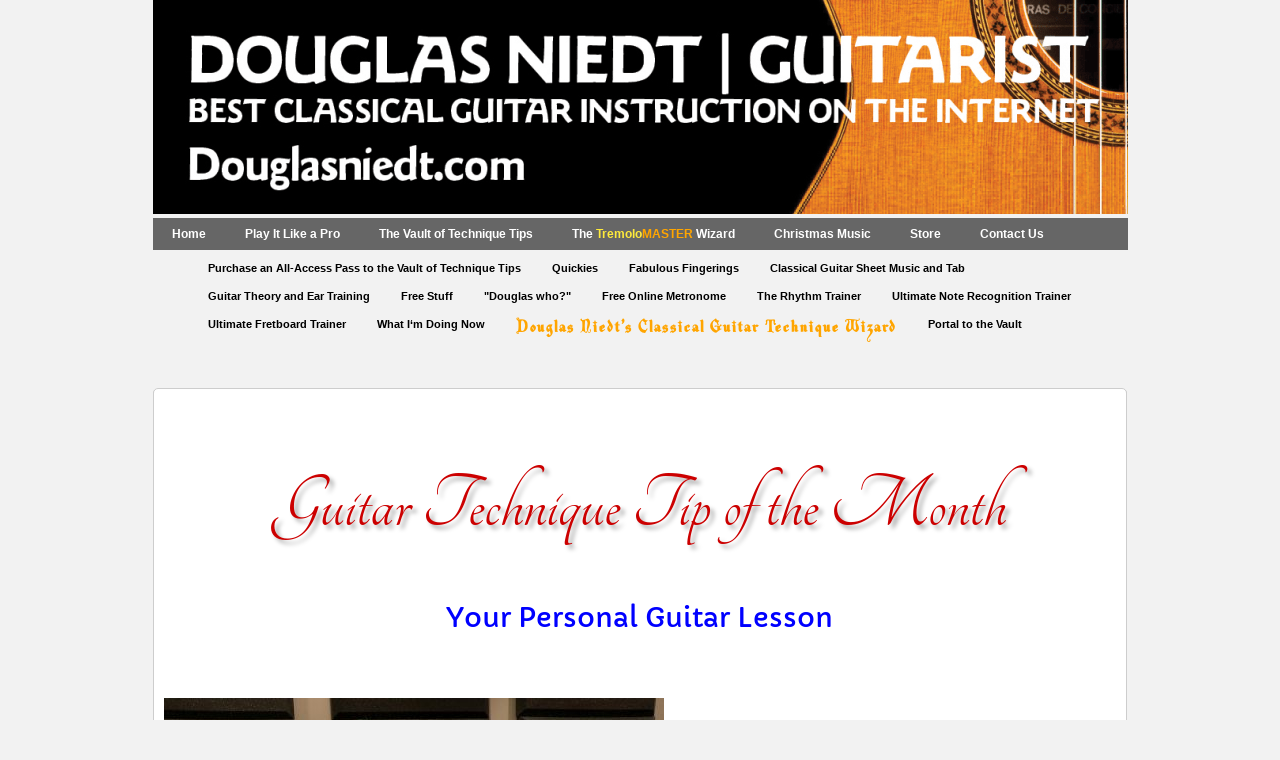

--- FILE ---
content_type: text/html
request_url: https://douglasniedt.com/thumbnailshapeandlength.html
body_size: 8381
content:
<!DOCTYPE html>

<html lang="en"> 

<head><link rel="canonical" href="https://douglasniedt.com/thumbnailshapeandlength.html">

<meta http-equiv="Content-Type" content="text/html; charset=UTF-8">





<meta name=viewport content="width=device-width, initial-scale=1">









<meta name="description" content="How to find the best length and shape for your thumbnail to play the classical guitar.">





<meta name="keywords" content="classical guitar technique,thumbnail, thumbnail shape, thumbnail length">





<meta name="author" content="Douglas Niedt">





<title>How to Find the Best Length and Shape for Your Thumbnail</title>









<base href="//douglasniedt.com/">









<style>

.myBoxes {

padding: 0px 10px 10px 20px;

background: rgb(255,255,255);

/* Old browsers */ /* IE9 SVG, needs conditional override of 'filter' to 'none' */background: url([data-uri]);

    background: -moz-linear-gradient(top, rgba(255,255,255,1) 0%, rgba(253,253,253,1) 75%, rgba(247,247,247,1) 100%); /* FF3.6+ */;

    background: -webkit-gradient(linear, left top, left bottom, color-stop(0%,rgba(255,255,255,1)), color-stop(75%,rgba(253,253,253,1)), color-stop(100%,rgba(247,247,247,1))); /* Chrome,Safari4+ */;

    background: -webkit-linear-gradient(top, rgba(255,255,255,1) 0%,rgba(253,253,253,1) 75%,rgba(247,247,247,1) 100%); /* Chrome10+,Safari5.1+ */;

    background: -o-linear-gradient(top, rgba(255,255,255,1) 0%,rgba(253,253,253,1) 75%,rgba(247,247,247,1) 100%); /* Opera 11.10+ */;

    background: -ms-linear-gradient(top, rgba(255,255,255,1) 0%,rgba(253,253,253,1) 75%,rgba(247,247,247,1) 100%); /* IE10+ */;

    background: linear-gradient(to top, rgba(255,255,255,1) 0%,rgba(253,253,253,1) 75%,rgba(247,247,247,1) 100%); /* W3C */;

    filter: progid:DXImageTransform.Microsoft.gradient( startColorstr='#ffffff', endColorstr='#f7f7f7',GradientType=0 ); /* IE6-8 */;

    -webkit-box-shadow: 0px 1px 0px rgba(50, 50, 50, 0.5);

    -moz-box-shadow: 0px 1px 0px rgba(50, 50, 50, 0.5);

    box-shadow: 0px 1px 0px rgba(50, 50, 50, 0.5);

border: 1px #CDCDCD solid;

border-radius: 5px;

}









#nav {

  width: 975px;

  float: left;

  margin: 0 0 3px;

  padding: 0;

  list-style: none;

  background-color: #666666;

  border-bottom: 1px solid #666666;

  border-top: 1px solid #666666; }

#nav li {

  float: left; }

#nav li a {

  display: block;

  padding: 8px 19px;

  text-decoration: none;

  font-weight: bold;

  font-size:12px;

  color: #ffffff;

  border-right: 1px solid #666666; }

#nav li a:hover {

  color: #ffffff;

  background-color: #333333; }

/* End primary navigation bar styling. */



  #nav1 {

  width: 975px;

  float: left;

  margin: 0 0 3em 0;

  padding: 0;

  list-style: none;

  background-color: #f2f2f2;

  border-bottom: 1px solid #ffffff;

  border-top: 1px solid #ffffff; }

#nav1 li {

  float: left; }

#nav1 li a {

  display: block;

  padding: 8px 15px;

  text-decoration: none;

  font-weight: bold;

  font-size:70%;

  color: #000000;

  border-right: 1px solid #ffffff; }

#nav1 li a:hover {

  color: #c00;

  background-color: #ffffff; }

/* End secondary navigation bar styling. */

   

.myBoxesWhiteBackground {

padding: 10px;

width:450px;

height:200px;

background: rgb(255,255,255);



    -webkit-box-shadow: 0px 1px 0px rgba(50, 50, 50, 0.5);

    -moz-box-shadow: 0px 1px 0px rgba(50, 50, 50, 0.5);

    box-shadow: 0px 1px 0px rgba(50, 50, 50, 0.5);

border: 1px #CDCDCD solid;

border-radius: 5px;

}



.myBoxesGrayBackground {

padding: 10px;

width:450px;

height:200px;

background: #f8f8f8;



    -webkit-box-shadow: 0px 1px 0px rgba(50, 50, 50, 0.5);

    -moz-box-shadow: 0px 1px 0px rgba(50, 50, 50, 0.5);

    box-shadow: 0px 1px 0px rgba(50, 50, 50, 0.5);

border: 1px #CDCDCD solid;

border-radius: 5px;

}



#nav1 {



      border-bottom: 1px solid #f2f2f2;



      border-top: 1px solid #f2f2f2; margin-left: 40px;}







   #nav1 li a {



          



      border-right: 1px solid #f2f2f2; }



















a:link {color:blue;}    /* unvisited link */



a:visited {color:blue;} /* visited link */



a:hover {color:red;}   /* mouse over link */



a:active {color:red;}  /* selected link */

























BODY {font-family:"Arial"; background-color: #f2f2f2;  margin:0px;padding:0px;text-align:center;min-width:1046px;}







/* latin-ext */

@font-face {

  font-family: 'Capriola';

  font-style: normal;

  font-weight: 400;

  src: local('Capriola Regular'), local('Capriola-Regular'), url(https://fonts.gstatic.com/s/capriola/v4/MCXNg459ZtebBVYIDxweyhTbgVql8nDJpwnrE27mub0.woff2) format('woff2');

  unicode-range: U+0100-024F, U+1E00-1EFF, U+20A0-20AB, U+20AD-20CF, U+2C60-2C7F, U+A720-A7FF;

}

/* latin */

@font-face {

  font-family: 'Capriola';

  font-style: normal;

  font-weight: 400;

  src: local('Capriola Regular'), local('Capriola-Regular'), url(https://fonts.gstatic.com/s/capriola/v4/1uu0rRDB9aBBIKvbF1Q_1PesZW2xOQ-xsNqO47m55DA.woff2) format('woff2');

  unicode-range: U+0000-00FF, U+0131, U+0152-0153, U+02C6, U+02DA, U+02DC, U+2000-206F, U+2074, U+20AC, U+2212, U+2215;

}

/* latin */

@font-face {

  font-family: 'Cinzel Decorative';

  font-style: normal;

  font-weight: 400;

  src: local('CinzelDecorative-Regular'), url(https://fonts.gstatic.com/s/cinzeldecorative/v4/fmgK7oaJJIXAkhd9798yQl4jZHmtnl4mfN0ClpLnj0E.woff2) format('woff2');

  unicode-range: U+0000-00FF, U+0131, U+0152-0153, U+02C6, U+02DA, U+02DC, U+2000-206F, U+2074, U+20AC, U+2212, U+2215;

}

/* latin */

@font-face {

  font-family: 'Numans';

  font-style: normal;

  font-weight: 400;

  src: local('Numans'), local('Numans-Regular'), url(https://fonts.gstatic.com/s/numans/v6/GE2z0KRlbJSzANt08q-9bg.woff2) format('woff2');

  unicode-range: U+0000-00FF, U+0131, U+0152-0153, U+02C6, U+02DA, U+02DC, U+2000-206F, U+2074, U+20AC, U+2212, U+2215;

}

/* latin */

@font-face {

  font-family: 'Strait';

  font-style: normal;

  font-weight: 400;

  src: local('Strait'), local('Strait-Regular'), url(https://fonts.gstatic.com/s/strait/v4/LimB8Qw7LXxhgcZqZA4MPA.woff2) format('woff2');

  unicode-range: U+0000-00FF, U+0131, U+0152-0153, U+02C6, U+02DA, U+02DC, U+2000-206F, U+2074, U+20AC, U+2212, U+2215;

}

/* latin */

@font-face {

  font-family: 'Tangerine';

  font-style: normal;

  font-weight: 400;

  src: local('Tangerine'), url(https://fonts.gstatic.com/s/tangerine/v7/HGfsyCL5WASpHOFnouG-RFtXRa8TVwTICgirnJhmVJw.woff2) format('woff2');

  unicode-range: U+0000-00FF, U+0131, U+0152-0153, U+02C6, U+02DA, U+02DC, U+2000-206F, U+2074, U+20AC, U+2212, U+2215;

}















p {font-family: 'Roboto', sans-serif; font-size: 110%; }















h1 {font-family: 'Tangerine', serif; text-shadow: 4px 4px 4px #aaa; font-size: 185%; font-weight: normal; color:#cc0000;} 







h2 {font-family: 'Capriola', sans-serif; font-size: 170%; font-weight: normal; color:blue;}







h3 {font-family: 'Numans', sans-serif; font-size: 150%; font-weight: normal; margin-top:50px; margin-bottom:20px; color:green;}







h4 {font-family: 'Strait', sans-serif; font-size: 130%; font-weight: normal; margin-top:10px; margin-bottom:20px; color: magenta;}





h5 {font-size:115%; font-weight:normal; margin-top:20px; margin-bottom:20px; color:cyan;}





blockquote {font-family: 'Numans', sans-serif; font-size:100%; font-weight:normal; margin-top:20px; margin-bottom:20px; margin-left:100px; margin-right:100px;}


FORM {margin:0; padding:0;}



#centerwrapper {text-align:left; width:975px; margin-left:auto; margin-right:auto;}













@media screen and (max-width: 1000px){

  body, #nav, #nav1, #content,iframe,#centerwrapper,.myBoxesGrayBackground,.myBoxesWhiteBackground{

    max-width: 100%;

    width: 100% !important;

    min-width: 100% !important;

  }

  *{

    margin-right: 0 !important;

    margin-left: 0 !important;

  }

  p{

    margin-right: 0 !important;

    margin-left: 0 !important;

    width: 100%;

    display: block;

    float: none;

  }

  img{

    width: 100%;

    height: auto;

  }

  #nav1 li a{



    display: block;

    padding-left: 0;

    padding-right: 0;

    text-align: center;

  }

  ul, ol, li{

    /*display: inline;*/

  }

  #nav li{

    text-align: center;

  }

  *{

    /*border: 1px solid;*/

    float: none !important;

    margin-left: 0 !important;

    margin-right: 0 !important;

    padding-left: 0 !important;

    padding-right: 0 !important;

  }

  .myBoxesGrayBackground, #content{

    margin-top: 10px !important;

    height: auto !important;

  }

  #centerwrapper{

    width: 90% !important;

    min-width: 90% !important;

    margin-left: 3% !important;

  }

  .myBoxesGrayBackground, .myBoxesWhiteBackground{

    padding: 0 2% !important;

    height: auto !important;

  }

  .icon-image{

    width: 15%;

    float: right !important;

  }

  .hide-on-mobile{

    display: none !important;

  }

  #nav{

    margin-left: 3% !important;

  }

  #nav li, #nav1 li{

    margin-bottom: 10px;

    margin-top: 10px;

  }

  #nav li a, #nav1 li a{

    font-size: 14px;

  }

  img[src='https://www.paypalobjects.com/en_US/i/scr/pixel.gif'] {

    height: 1px !important;

    overflow: hidden;

    visibility: visible;

    width: 1px !important;

  }

  form[target=paypal] img{

    height: 1px !important;

    overflow: hidden;

    visibility: visible;

    width: 1px !important;

  }

  form[target=paypal] input[type=hidden]{

  visibility: hidden;

  }

 

  ._questionmark{

  width: 150px !important;

  height: 150px !important;

  }

  ._pdf{

  width: 150px !important;

  height: 139px !important;

  }

  ._guarantee{

  width: 175px !important;

  margin: 0 auto !important;

  display: block;

  }

	ul li, ol li{

		list-style-position: inside;

		padding-left: 15px;

	}

  .myBoxesGrayBackground, .myBoxesWhiteBackground{

    box-sizing: border-box;

  }

  #centerwrapper{

    margin: auto !important;

  }

  #nav{

    margin-left: 0 !important;

  }

  

}

</style>


<style>
    a.button3{
display:inline-block;
padding:0.3em 1.2em;
margin:0 0.3em 0.3em 0;
border-radius:2em;
box-sizing: border-box;
text-decoration:none;
font-family:'Roboto',sans-serif;
font-weight:300;
color:#FFFFFF;
background-color:#ff0000;
text-align:center;
transition: all 0.2s;
}
a.button3:hover{background-color:blue;
}
@media all and (max-width:30em){
a.button3{
display:block;
margin:0.2em auto;
}
}
</style>









<script>

  (function(i,s,o,g,r,a,m){i['GoogleAnalyticsObject']=r;i[r]=i[r]||function(){

  (i[r].q=i[r].q||[]).push(arguments)},i[r].l=1*new Date();a=s.createElement(o),

  m=s.getElementsByTagName(o)[0];a.async=1;a.src=g;m.parentNode.insertBefore(a,m)

  })(window,document,'script','//www.google-analytics.com/analytics.js','ga');



  ga('create', 'UA-266082-1', 'auto');

  ga('send', 'pageview');



</script>









</head>







<body>







<div id="centerwrapper">













<div>

<img src="//douglasniedt.com/images/commonassets/DNCOMLogoChristy975x214-min.png" alt="Douglas Niedt" width="975" height="214">

</div>















<ul id=nav>
<li><a href="https://douglasniedt.com/index.html">Home</a></li>
<li><a href="https://douglasniedt.com/playitlikeapro.html">Play It Like a Pro</a></li>
<li><a href="https://douglasniedt.com/vault-opener.html">The Vault of Technique Tips</a></li>
<li><a href="https://tremolo-app.douglasniedt.com/webpages/tremolo-wizard-landing-page.html"><span style="color:#ffffff;">The </span><span style="color:#FFEB3B;">Tremolo</span><span style="color:orange;">MASTER</span><span style="color:#ffffff;"> Wizard</span></a></li>
<li><a href="https://douglasniedt.com/christmasmusicsongsguitar.html">Christmas Music</a></li>
<li><a href="https://douglasniedt.com/store.html">Store</a></li>
<li><a href="https://douglasniedt.com/contactus.html">Contact Us</a></li>
</ul>







<ul id=nav1>
<li><a href="https://douglasniedt.com/purchase-all-access-pass.html">Purchase an All-Access Pass to the Vault of Technique Tips</a></li>
<li><a href="https://douglasniedt.com/quickies.html">Quickies</a></li>
<li><a href="https://douglasniedt.com/fabulousfingerings.html">Fabulous Fingerings</a></li>
<li><a href="https://douglasniedt.com/classical-guitar-sheet-music-and-classical-guitar-tabs.html">Classical Guitar Sheet Music and Tab</a></li>
<li><a href="https://douglasniedt.com/guitartheoryandeartraining.html">Guitar Theory and Ear Training</a></li>
<li><a href="https://douglasniedt.com/freestuff.html">Free Stuff</a></li>
<li><a href="https://douglasniedt.com/dougwho.html">"Douglas who?"</a></li>
<li><a href="https://douglasniedt.com/metronomeonline.html">Free Online Metronome</a></li>
<li><a href="https://douglasniedt.com/rhythmsection.html">The Rhythm Trainer</a></li>
<li><a href="https://douglasniedt.com/ultimate-note-recognition-trainer.html">Ultimate Note Recognition Trainer</a></li>
<li><a href="https://douglasniedt.com/ultimate-fretboard-trainer.html">Ultimate Fretboard Trainer</a></li>
<li><a href="https://douglasniedt.com/What-I-Am-Doing-Now.html">What I‘m Doing Now</a></li>
<li style="font-family: MagicSpellJFMagicSpellJF; font-size: 140%;"><a href="https://douglasniedt.com/classical-guitar-technique-wizard.html" style="color: orange; padding-top: 
5px; letter-spacing: 2px;">Douglas Niedt's Classical Guitar Technique Wizard</a></li>
<li><a href="https://douglasniedt.com/subscriberspage.php">Portal to the Vault</a></li>
</ul>
<link rel="stylesheet" type="text/css" href="https://douglasniedt.com/MagicSpell/MagicSpell.css">

<link rel="stylesheet" type="text/css" href="https://douglasniedt.com/MagicSpell/MagicSpell.css">

<link rel="stylesheet" type="text/css" href="https://douglasniedt.com/MagicSpell/MagicSpell.css">
<div id="content" style="text-align: center; margin-left:auto; margin-right:auto; height: auto; width: 975px; background-color: #f2f2f2; padding: 0px; margin: 120px 0px; margin-bottom:75px; padding-bottom:75px;">



































<!-- this begins the first box -->



<div class="myBoxesWhiteBackground" style="margin-top:170px; width:952px; height:auto; padding-top: 20px; padding-bottom:200px;">













<h1 style="font-size: 500%;">Guitar Technique Tip of the Month</h1>



<h2>Your Personal Guitar Lesson</h2>











<div style="float:left; margin-top: 40px; margin-right: 30px;">







<img src="https://douglasniedt.com/images/commonassets/Doug-Portrait-1-August-27-2024-AA205101.00_01_38_02.Still001-Munna-Pervez-500x281.jpg" alt="Douglas Niedt, guitarist" width="500" height="281" />







</div>  <!-- this closes the picture div which is floated left -->



 

<br><br><br>





<p style="margin-top: 55px; margin-right: 40px; text-align: left; font-size: 120%; color: #404040; line-height: 1.50;">



<br>



We classical guitarists pay close attention to how we shape and file our fingernails. After all, we want to produce as beautiful a tone as possible. But the thumbnail is often neglected. In this technique tip I will explain how to figure out what thumbnail length and shape is best for you. 



</p>











</div>  <!-- this closes the first box -->











<!-- this begins the Contact Us box -->



<div class="myBoxesWhiteBackground" style="width:952px; height:auto; margin-top: 50px; padding-top: 20px; padding-bottom:75px;">











<div style="float:right; margin-top: 15px; margin-right: 80px;">







<a href="contactus.html"><img src="//douglasniedt.com/images/commonassets/QuestionMarkIconOptimizedGTMetrix150x150.jpg" width="150" height="150" alt="Questions or comments?" class="_questionmark"></a>







</div>  <!-- this closes the picture div which is floated right -->







<h2 style="text-align: left; margin-left: 47px;">Contact Me</h2>











<p style="margin-left: 47px; margin-right: 450px; text-align: left; font-size: 115%; color: #404040; line-height: 1.50;">







Do you have a question? <br> 



Comment? <br>



Suggestion for the website?



</p>







<p style="text-align: left; margin-left: 47px;">



<a href="contactus.html">I would love to hear from you.</a>



</p>







</div>  <!-- this closes the Contact Us box -->





<!-- this begins the Subscribe to Tips box -->
<div class="myBoxesWhiteBackground" style="width:952px; height:auto; margin-top:50px; text-align: left; font-size: 120%; color: #404040; line-height: 1.50; background-color:#23ed8e;">
			<h1 style="font-family: 'Arial'; font-size:150%; text-align:center; margin-top:30px; margin-bottom:00px;">
				PURCHASE AN <b>ALL-ACCESS PASS</b>
				<br>
				TO THE VAULT OF CLASSICAL GUITAR TECHNIQUE TIPS
			</h1>
			<br>
	<div style="float:left; margin-left:50px; margin-top: 20px; margin-right:10px;">
					<img src="//douglasniedt.com/images/subscriberspage/SubscriberGretchen_Optimized_400x225.jpg" width="400" height="225" alt="Satisfied subscriber Gretchen">
	</div>
				<p style="margin-left: 50px; margin-right:50px; padding-top: 0px; padding-bottom:0px; color: #404040; text-align: left; font-size: 120%; line-height: 1.5;">    
					"Hello Mr Niedt,<br> My name's Gretchen, and I'm so happy I purchased an All-Access Pass to the Vault. I love your awesome technique tips. I'm amazed how much I have improved my playing.<br> Thank you!"
			</p>
			<h3 style="color:blue; text-align:center; margin-top:70px;">
				<b>ARE YOU LOOKING FOR PROVEN STRATEGIES
				<br>
				THAT WILL MAKE YOU A BETTER GUITARIST?</b></h3>
			<h4 style="margin-left:20px; color: #ff0000;">
				Check out the game-changing tips in my Vault—I promise they will kick your playing up to the next level.
           <br>Purchase an <b>All-Access Pass</b> to the Vault. 
           <br>It's a one-time purchase of only $36! 
           <br> You receive full access to:</h4>
					<ol>
						<li>Over 180 technique tips in The Vault.</li>
						<li>Special arrangements of Christmas music</li>
						<li>Arrangement of the beautiful Celtic song, <i>Skellig</i></li>
						<li>Comprehensive guide, <i>How to Master the Classical Guitar Tremolo</i></li>
				</ol>
				<p style="margin-left:20px;">All that for a one-time payment of only $36.
            <a href="//douglasniedt.com/subscribe.html" class="button3" target="_blank" rel="noopener noreferrer">Take me to the page to Purchase an All-Access Pass</a></p>
</div>  <!-- this closes the Subscribe to Tips box -->








<!-- this begins the article box -->



<div class="myBoxesWhiteBackground" style="width:952px; height:auto; margin-top: 50px; padding-top: 20px; padding-bottom:75px;">




<h2 style="font-size: 200%; color:#CC0000;">

Classical Guitar Technique

<br><br>

HOW TO FIND THE BEST LENGTH AND SHAPE

<br>

FOR YOUR THUMBNAIL

</h2>





<p style="text-align:center; font-size: 130%; font-weight: bold;">



By Douglas Niedt

</p>




<div id="articletext" style="margin-left: 70px; margin-right:60px; text-align: left; line-height: 1.5">



<p style="text-align:center;">

<b>Copyright Douglas Niedt. All Rights Reserved. 

<br>

This article may be reprinted, but please be considerate and give credit to Douglas Niedt.</b>

</p>



<br><br>



<blockquote>

Note: This article is for people with relatively normal nails. If your fingernails or thumbnail "hooks" or has any other aberrant characteristics, the advice in this technique tip may not work. In some extreme cases, you may be better off playing without a thumbnail or using an artificial nail.

</blockquote>



<br><br>





<p>

Guitarists exhibit a multitude of various hand positions, thumb lengths, finger lengths, ratios of thumb length to index finger length, and playing styles. Because of this, it is difficult to come up with exact answers as to how a guitarist should shape the thumbnail and how long it should be. Each guitarist must find their own solution.

</p>



<p>

To figure out the best length and shape for your thumbnail, you must first understand the mechanics of how the <i>fingers</i> should contact the strings to get a great tone.  Next, you must find the correct hand position to enable your <i>fingers</i> to contact the strings correctly. Finally, using that hand position, we can figure out the correct length and shape of the thumbnail.

</p>



<p>

If you are not familiar with the mechanics of the hand position and how the fingernails should contact the strings, this video (from my Technique Tip, <i>How to Produce a Beautiful Tone, Part 1 of 4</i>) explains how to play rest stroke. You can watch the whole thing or, focus on the time segment 2:52-7:12.

</p>



<br>





<iframe src="https://player.vimeo.com/video/36838941" width="800" height="450" frameborder="0" webkitallowfullscreen mozallowfullscreen allowfullscreen></iframe>



<br><br><br>





<p>

The next video (from my Technique Tip,<i> How to Produce a Beautiful Tone, Part 2 of 4</i>) shows how to play free stroke. Again, you can watch the whole thing or focus on the time segment 0:52-4:39.

</p>



<br>



<iframe src="https://player.vimeo.com/video/38503224" width="800" height="450" frameborder="0" webkitallowfullscreen mozallowfullscreen allowfullscreen></iframe>





<br><br><br>





<p>

Now that you understand the mechanics of fingernail contact and hand position, check out this next video (from my Technique Tip, <i>How to Produce a Beautiful Tone, Part 4 of 4</i>) on how the thumbnail should contact the string. It is important to understand this because guitarists sometimes complain that their thumbnail catches on the string if it is a certain length or shape. But oftentimes the length and shape are not the problem. The guitarist is simply not using the thumbnail correctly.

</p>





<br>



<iframe src="https://player.vimeo.com/video/41953181" width="800" height="450" frameborder="0" webkitallowfullscreen mozallowfullscreen allowfullscreen></iframe>





<br><br><br><br>





<h2>

Now, We can Zero in on the Thumbnail Length

</h2>





<p>

1. Set the hand in the correct position for the fingers to produce their best possible tone. 

<br><br>

2. Set "i" on the 3rd string, "m" on the 2nd string, and "a" on the 1st string. Double-check to be certain the fingernails are contacting the strings correctly&mdash;left sides of the nails, flesh and nail together.

<br><br>

3. Then, set the thumb on the 6th string. 

</p>



<br><br>



<p>

<b>Without changing your hand position or moving the thumb, check to see if your thumbnail is touching the 6th string.</b> 

</p>



<br><br>



<h2>

If the thumbnail is NOT touching the string, try one or more of the following:

</h2>



<p>

1. Grow the thumbnail longer! The distance between the end of the thumbnail and the string is how much longer the thumbnail needs to be. 

<br><br>

2. You may have the thumb positioned too far to the left. Without changing the positioning of the fingers, move the thumb along the string to the right. This will reduce the thumbnail length needed to contact the string.

<br><br> 

3. Try bending the tip joint of the thumb to make your nail contact the string. As Edward from Australia reminded me, flamenco playing is based upon thumb rest stroke. Instead of the Segovia/T&aacute;rrega positioning with the thumb out to the left of "i", flamencos bend the tip joint (relaxed) and bring it toward the "i" finger "like holding a glass of vinto tinto". Granted, classical and flamenco playing are very different from each other, but bending the tip joint slightly might be useful for some classical players.

<br><br>

4. Use an artificial thumbnail of the correct length.

</p>



<br><br>



<h2>

If the thumbnail IS touching the string, try either of the following:

</h2>



<p>

1. Maintain the thumbnail at its current length.

<br><br>

2. Usually it is not a good idea to have any fingernail or the thumbnail longer than necessary. The longer the nail, the greater the chance you will break it. Experiment with shortening it as long as it still contacts the string correctly. However, even if the nail contacts the string correctly, you may experience decreased accuracy or control with a shorter nail. Go with whatever sounds and feels best.

</p>



<br><br>



<h2>

Thumbnail Shape

</h2>



<p>

One of these four thumbnail shapes will usually work for most players. Looking at the thumbnail from <i>the string's view</i>:

</p>



<p>

1. A ramp, high on the left and low on the right. It can be a rather straight ramp as illustrated, or more of a gradual curve from the high point to the low point. The nail will contact the string at a point anywhere from the <i>center to the left side</i> (string's view) of the nail:

</p>





<img src="//douglasniedt.com/images/thumbnailshapeandlength/ThumbnailShapeSlantHighLeftLowRight250x235-min.jpg" alt="classical guitar thumbnail shape" width="250" height="235">



<br><br><br><br>



<p>

2. A ramp, low on the left and high on the right. It can be a rather straight ramp as illustrated, or more of a gradual curve from the low point to the high point. Again, the nail will contact the string at a point anywhere from the <i>center to the left side</i> (string's view) of the nail:

</p>



<img src="//douglasniedt.com/images/thumbnailshapeandlength/ThumbnailShapeSlantLowLeftHighRight250x232-min.jpg" alt="classical guitar thumbnail shape" width="250" height="232">



<br><br><br><br>



<p>

3. A smooth, rounded curve following the shape of the tip of the thumb. The nail will contact the string at a point anywhere from the <i>center to the left side</i> (string's view) of the nail:

</p>



<img src="//douglasniedt.com/images/thumbnailshapeandlength/ThumbnailShapeRounded250x223-min.jpg" alt="classical guitar thumbnail shape" width="250" height="223">



<br><br><br><br>



<p>

4. An almost flat, straight-across shape with rounded corners. The nail will contact the string at a point anywhere from the <i>center to the left side</i> (string's view) of the nail:

</p>



<img src="//douglasniedt.com/images/thumbnailshapeandlength/ThumbnailShapeFlat250x232-min.jpg" alt="classical guitar thumbnail shape" width="250" height="232">



<br><br><br><br>





<p>

It is well worth experimenting over a period of months with all four shapes to see which sounds best and works best for you in terms of comfort and control. And again, as shown in the video, the important thing to remember is:

</p>



<blockquote style="color: red;">

No matter what the shape or length, the thumbnail must contact the string at a point anywhere from the center to the left side (string's view) of the nail, with the nail and flesh simultaneously. Then, the string must release smoothly off the nail.

</blockquote>



<br>



<h2>

The Thumbnail Must be a Multipurpose Tool

</h2>





<p>

Fine-tune the length and shape of the thumbnail so the thumb can play flesh/nail together (the default) or all flesh with rest stroke or free stroke. However, when changing from one "tool" to another, whenever possible, minimize any change in the positioning of the fingers on their strings.

</p>



<br><br>



<h2>

More information

</h2>



<p>

For comprehensive videos on how to file your nails see my Technique Tip, <a href="//douglasniedt.com/techtipfingernails.html" target="_blank" rel="noopener noreferrer"> How to Shape, Sand, Finish, and Polish Your Fingernails</a>.

</p>



<p>

For information on improving the health of your nails, see my Technique Tip, <a href="//douglasniedt.com/fingernailhealth.html" target="_blank" rel="noopener noreferrer">Fingernail Health</a>.

</p>



<p>

For information on artificial nails, see my Technique Tip, <a href="//douglasniedt.com/Tech_Tip_Best_Artificial_Nail_System.html" target="_blank" rel="noopener noreferrer">Best Artificial Nail System Yet</a>.

</p>











</div>      <!-- this closes the article text div -->

</div>      <!-- this closes the article box -->













<!-- this begins the PDF download box -->







<div class="myBoxesGrayBackground" style="width:952px; height:auto; margin-top: 50px; padding-top: 20px; padding-bottom:75px; margin-bottom:0px;">





<div style="float:right; margin-top: 15px; margin-right: 80px;">



<a href="https://www.dropbox.com/s/1h8cdlai9l3kfw5/How%20to%20Find%20the%20Best%20Length%20and%20Shape%20for%20Your%20Thumbnail%20%28with%20videos%29.pdf?dl=0" target="_blank" rel="noopener noreferrer"><img src="//douglasniedt.com/images/commonassets/PDF_download_icon_GrayBackgroundoptimizilla-min150x139.jpg" width="150" height="139" alt="Download the PDF" class="_pdf"></a>



</div>  <!-- this closes the picture div which is floated right -->













<h2 style="text-align: left; margin-left: 47px;">PDF Download</h2>







<p style="margin-left: 47px; margin-right: 350px; text-align: left; font-size: 115%; color: #404040; line-height: 1.50;">



This month's Technique Tip of the Month is available as a PDF download. It includes the videos. You can download it from Dropbox. <i>NOTE: You do NOT need a Dropbox account and don't have to sign up for Dropbox to access the files</i>.

</p>



<p style="margin-left: 47px; margin-right: 350px; text-align: left; font-size: 115%; color: #404040; line-height: 1.50;">



<a href="https://www.dropbox.com/s/1h8cdlai9l3kfw5/How%20to%20Find%20the%20Best%20Length%20and%20Shape%20for%20Your%20Thumbnail%20%28with%20videos%29.pdf?dl=0" target="_blank" rel="noopener noreferrer">Download <i>How to Find the Best Length and Shape for Your Thumbnail</i></a>.

</p>











</div>  <!-- this closes the PDF box -->









</div>  <!-- this closes the Content div -->





</div>  <!-- this closes the CENTERWRAPPER -->













<style>.embed-container { position: relative; padding-bottom: 56.25%; height: 0; overflow: hidden; max-width: 100%; } .embed-container iframe, .embed-container object, .embed-container embed { position: absolute; top: 0; left: 0; width: 100%; height: 100%; }</style>
<script>window.onload=function(){document.querySelectorAll('iframe[src*="https://player.vimeo.com"]').forEach(function(el, i, all){wrap(el);});};function wrap(el) {var wrapper=document.createElement('div');wrapper.className='embed-container';el.parentNode.insertBefore(wrapper, el);wrapper.appendChild(el);};</script></body>

</html>































--- FILE ---
content_type: text/html; charset=UTF-8
request_url: https://player.vimeo.com/video/36838941
body_size: 6543
content:
<!DOCTYPE html>
<html lang="en">
<head>
  <meta charset="utf-8">
  <meta name="viewport" content="width=device-width,initial-scale=1,user-scalable=yes">
  
  <link rel="canonical" href="https://player.vimeo.com/video/36838941">
  <meta name="googlebot" content="noindex,indexifembedded">
  
  
  <title>How to Produce a Good Tone on the Guitar With Rest Stroke on Vimeo</title>
  <style>
      body, html, .player, .fallback {
          overflow: hidden;
          width: 100%;
          height: 100%;
          margin: 0;
          padding: 0;
      }
      .fallback {
          
              background-color: transparent;
          
      }
      .player.loading { opacity: 0; }
      .fallback iframe {
          position: fixed;
          left: 0;
          top: 0;
          width: 100%;
          height: 100%;
      }
  </style>
  <link rel="modulepreload" href="https://f.vimeocdn.com/p/4.46.25/js/player.module.js" crossorigin="anonymous">
  <link rel="modulepreload" href="https://f.vimeocdn.com/p/4.46.25/js/vendor.module.js" crossorigin="anonymous">
  <link rel="preload" href="https://f.vimeocdn.com/p/4.46.25/css/player.css" as="style">
</head>

<body>


<div class="vp-placeholder">
    <style>
        .vp-placeholder,
        .vp-placeholder-thumb,
        .vp-placeholder-thumb::before,
        .vp-placeholder-thumb::after {
            position: absolute;
            top: 0;
            bottom: 0;
            left: 0;
            right: 0;
        }
        .vp-placeholder {
            visibility: hidden;
            width: 100%;
            max-height: 100%;
            height: calc(720 / 1280 * 100vw);
            max-width: calc(1280 / 720 * 100vh);
            margin: auto;
        }
        .vp-placeholder-carousel {
            display: none;
            background-color: #000;
            position: absolute;
            left: 0;
            right: 0;
            bottom: -60px;
            height: 60px;
        }
    </style>

    

    
        <style>
            .vp-placeholder-thumb {
                overflow: hidden;
                width: 100%;
                max-height: 100%;
                margin: auto;
            }
            .vp-placeholder-thumb::before,
            .vp-placeholder-thumb::after {
                content: "";
                display: block;
                filter: blur(7px);
                margin: 0;
                background: url(https://i.vimeocdn.com/video/252792172-d44afb398257f0c9682ff18ef6a1d63801813f7a1b19322c217d2b58f9770f6e-d?mw=80&q=85) 50% 50% / contain no-repeat;
            }
            .vp-placeholder-thumb::before {
                 
                margin: -30px;
            }
        </style>
    

    <div class="vp-placeholder-thumb"></div>
    <div class="vp-placeholder-carousel"></div>
    <script>function placeholderInit(t,h,d,s,n,o){var i=t.querySelector(".vp-placeholder"),v=t.querySelector(".vp-placeholder-thumb");if(h){var p=function(){try{return window.self!==window.top}catch(a){return!0}}(),w=200,y=415,r=60;if(!p&&window.innerWidth>=w&&window.innerWidth<y){i.style.bottom=r+"px",i.style.maxHeight="calc(100vh - "+r+"px)",i.style.maxWidth="calc("+n+" / "+o+" * (100vh - "+r+"px))";var f=t.querySelector(".vp-placeholder-carousel");f.style.display="block"}}if(d){var e=new Image;e.onload=function(){var a=n/o,c=e.width/e.height;if(c<=.95*a||c>=1.05*a){var l=i.getBoundingClientRect(),g=l.right-l.left,b=l.bottom-l.top,m=window.innerWidth/g*100,x=window.innerHeight/b*100;v.style.height="calc("+e.height+" / "+e.width+" * "+m+"vw)",v.style.maxWidth="calc("+e.width+" / "+e.height+" * "+x+"vh)"}i.style.visibility="visible"},e.src=s}else i.style.visibility="visible"}
</script>
    <script>placeholderInit(document,  false ,  true , "https://i.vimeocdn.com/video/252792172-d44afb398257f0c9682ff18ef6a1d63801813f7a1b19322c217d2b58f9770f6e-d?mw=80\u0026q=85",  1280 ,  720 );</script>
</div>

<div id="player" class="player"></div>
<script>window.playerConfig = {"cdn_url":"https://f.vimeocdn.com","vimeo_api_url":"api.vimeo.com","request":{"files":{"dash":{"cdns":{"akfire_interconnect_quic":{"avc_url":"https://vod-adaptive-ak.vimeocdn.com/exp=1768516234~acl=%2Fe527c9af-f7d8-4c94-aca4-ea6b1ce1f478%2Fpsid%3Df8e75adb39983f5e7e2150c7f823e6cb243cf35002f3a90e6e0a8d3bdbd13e40%2F%2A~hmac=ec3b625fa37a0162a56c5f065ceebf6a96b96f28e7b7904c3881fab641ee56c5/e527c9af-f7d8-4c94-aca4-ea6b1ce1f478/psid=f8e75adb39983f5e7e2150c7f823e6cb243cf35002f3a90e6e0a8d3bdbd13e40/v2/playlist/av/primary/playlist.json?omit=av1-hevc\u0026pathsig=8c953e4f~FhpLQJGA6oF-sft9za-Tc6P0ouIllIx2N7ZSP02Qd38\u0026r=dXM%3D\u0026rh=1JOMzU","origin":"gcs","url":"https://vod-adaptive-ak.vimeocdn.com/exp=1768516234~acl=%2Fe527c9af-f7d8-4c94-aca4-ea6b1ce1f478%2Fpsid%3Df8e75adb39983f5e7e2150c7f823e6cb243cf35002f3a90e6e0a8d3bdbd13e40%2F%2A~hmac=ec3b625fa37a0162a56c5f065ceebf6a96b96f28e7b7904c3881fab641ee56c5/e527c9af-f7d8-4c94-aca4-ea6b1ce1f478/psid=f8e75adb39983f5e7e2150c7f823e6cb243cf35002f3a90e6e0a8d3bdbd13e40/v2/playlist/av/primary/playlist.json?pathsig=8c953e4f~FhpLQJGA6oF-sft9za-Tc6P0ouIllIx2N7ZSP02Qd38\u0026r=dXM%3D\u0026rh=1JOMzU"},"fastly_skyfire":{"avc_url":"https://skyfire.vimeocdn.com/1768516234-0x478d8854b68d87e0ea8939b07cf2d697fc6a141b/e527c9af-f7d8-4c94-aca4-ea6b1ce1f478/psid=f8e75adb39983f5e7e2150c7f823e6cb243cf35002f3a90e6e0a8d3bdbd13e40/v2/playlist/av/primary/playlist.json?omit=av1-hevc\u0026pathsig=8c953e4f~FhpLQJGA6oF-sft9za-Tc6P0ouIllIx2N7ZSP02Qd38\u0026r=dXM%3D\u0026rh=1JOMzU","origin":"gcs","url":"https://skyfire.vimeocdn.com/1768516234-0x478d8854b68d87e0ea8939b07cf2d697fc6a141b/e527c9af-f7d8-4c94-aca4-ea6b1ce1f478/psid=f8e75adb39983f5e7e2150c7f823e6cb243cf35002f3a90e6e0a8d3bdbd13e40/v2/playlist/av/primary/playlist.json?pathsig=8c953e4f~FhpLQJGA6oF-sft9za-Tc6P0ouIllIx2N7ZSP02Qd38\u0026r=dXM%3D\u0026rh=1JOMzU"}},"default_cdn":"akfire_interconnect_quic","separate_av":true,"streams":[{"profile":"113","id":"46e8fef1-a52f-4dff-96e9-1801d09da790","fps":29.97,"quality":"720p"},{"profile":"112","id":"f5da99d2-bf80-4ebf-bbdd-0dc4281b92c7","fps":29.97,"quality":"360p"}],"streams_avc":[{"profile":"113","id":"46e8fef1-a52f-4dff-96e9-1801d09da790","fps":29.97,"quality":"720p"},{"profile":"112","id":"f5da99d2-bf80-4ebf-bbdd-0dc4281b92c7","fps":29.97,"quality":"360p"}]},"hls":{"cdns":{"akfire_interconnect_quic":{"avc_url":"https://vod-adaptive-ak.vimeocdn.com/exp=1768516234~acl=%2Fe527c9af-f7d8-4c94-aca4-ea6b1ce1f478%2Fpsid%3Df8e75adb39983f5e7e2150c7f823e6cb243cf35002f3a90e6e0a8d3bdbd13e40%2F%2A~hmac=ec3b625fa37a0162a56c5f065ceebf6a96b96f28e7b7904c3881fab641ee56c5/e527c9af-f7d8-4c94-aca4-ea6b1ce1f478/psid=f8e75adb39983f5e7e2150c7f823e6cb243cf35002f3a90e6e0a8d3bdbd13e40/v2/playlist/av/primary/playlist.m3u8?omit=av1-hevc-opus\u0026pathsig=8c953e4f~m4SWC59KNHbubfbcE0VMp_cVwFx9fpvTbAfyVRGhM9Y\u0026r=dXM%3D\u0026rh=1JOMzU\u0026sf=fmp4","origin":"gcs","url":"https://vod-adaptive-ak.vimeocdn.com/exp=1768516234~acl=%2Fe527c9af-f7d8-4c94-aca4-ea6b1ce1f478%2Fpsid%3Df8e75adb39983f5e7e2150c7f823e6cb243cf35002f3a90e6e0a8d3bdbd13e40%2F%2A~hmac=ec3b625fa37a0162a56c5f065ceebf6a96b96f28e7b7904c3881fab641ee56c5/e527c9af-f7d8-4c94-aca4-ea6b1ce1f478/psid=f8e75adb39983f5e7e2150c7f823e6cb243cf35002f3a90e6e0a8d3bdbd13e40/v2/playlist/av/primary/playlist.m3u8?omit=opus\u0026pathsig=8c953e4f~m4SWC59KNHbubfbcE0VMp_cVwFx9fpvTbAfyVRGhM9Y\u0026r=dXM%3D\u0026rh=1JOMzU\u0026sf=fmp4"},"fastly_skyfire":{"avc_url":"https://skyfire.vimeocdn.com/1768516234-0x478d8854b68d87e0ea8939b07cf2d697fc6a141b/e527c9af-f7d8-4c94-aca4-ea6b1ce1f478/psid=f8e75adb39983f5e7e2150c7f823e6cb243cf35002f3a90e6e0a8d3bdbd13e40/v2/playlist/av/primary/playlist.m3u8?omit=av1-hevc-opus\u0026pathsig=8c953e4f~m4SWC59KNHbubfbcE0VMp_cVwFx9fpvTbAfyVRGhM9Y\u0026r=dXM%3D\u0026rh=1JOMzU\u0026sf=fmp4","origin":"gcs","url":"https://skyfire.vimeocdn.com/1768516234-0x478d8854b68d87e0ea8939b07cf2d697fc6a141b/e527c9af-f7d8-4c94-aca4-ea6b1ce1f478/psid=f8e75adb39983f5e7e2150c7f823e6cb243cf35002f3a90e6e0a8d3bdbd13e40/v2/playlist/av/primary/playlist.m3u8?omit=opus\u0026pathsig=8c953e4f~m4SWC59KNHbubfbcE0VMp_cVwFx9fpvTbAfyVRGhM9Y\u0026r=dXM%3D\u0026rh=1JOMzU\u0026sf=fmp4"}},"default_cdn":"akfire_interconnect_quic","separate_av":true},"progressive":[{"profile":"113","width":1280,"height":720,"mime":"video/mp4","fps":29.97,"url":"https://vod-progressive-ak.vimeocdn.com/exp=1768516234~acl=%2Fvimeo-transcode-storage-prod-us-central1-h264-720p%2F01%2F2367%2F1%2F36838941%2F84575888.mp4~hmac=43a1332e4c8fc8ad6408ec45e7c60a96e0ebffa309e47a20b07d4d6123735e3c/vimeo-transcode-storage-prod-us-central1-h264-720p/01/2367/1/36838941/84575888.mp4","cdn":"akamai_interconnect","quality":"720p","id":"46e8fef1-a52f-4dff-96e9-1801d09da790","origin":"gcs"},{"profile":"112","width":640,"height":360,"mime":"video/mp4","fps":29.97,"url":"https://vod-progressive-ak.vimeocdn.com/exp=1768516234~acl=%2Fvimeo-transcode-storage-prod-us-east1-h264-540p%2F01%2F2367%2F1%2F36838941%2F84572529.mp4~hmac=1c2642bc2884def965c9bd9b66ce4556a054016967e3ab36b903167415fbd3d7/vimeo-transcode-storage-prod-us-east1-h264-540p/01/2367/1/36838941/84572529.mp4","cdn":"akamai_interconnect","quality":"360p","id":"f5da99d2-bf80-4ebf-bbdd-0dc4281b92c7","origin":"gcs"}]},"file_codecs":{"av1":[],"avc":["46e8fef1-a52f-4dff-96e9-1801d09da790","f5da99d2-bf80-4ebf-bbdd-0dc4281b92c7"],"hevc":{"dvh1":[],"hdr":[],"sdr":[]}},"lang":"en","referrer":"https://douglasniedt.com/thumbnailshapeandlength.html","cookie_domain":".vimeo.com","signature":"a16d98a90c2586fd33fc4ad93023fc30","timestamp":1768509934,"expires":6300,"thumb_preview":{"url":"https://videoapi-sprites.vimeocdn.com/video-sprites/image/6e129837-4860-4774-ac17-aab9795ab728.0.jpeg?ClientID=sulu\u0026Expires=1768513534\u0026Signature=9855b901ad89a03b9b7e88da5e0052cba1c67a60","height":2880,"width":4260,"frame_height":240,"frame_width":426,"columns":10,"frames":120},"currency":"USD","session":"80ed3c9ccbe5e86402c7d60a1b82c822c197bb8d1768509934","cookie":{"volume":1,"quality":null,"hd":0,"captions":null,"transcript":null,"captions_styles":{"color":null,"fontSize":null,"fontFamily":null,"fontOpacity":null,"bgOpacity":null,"windowColor":null,"windowOpacity":null,"bgColor":null,"edgeStyle":null},"audio_language":null,"audio_kind":null,"qoe_survey_vote":0},"build":{"backend":"31e9776","js":"4.46.25"},"urls":{"js":"https://f.vimeocdn.com/p/4.46.25/js/player.js","js_base":"https://f.vimeocdn.com/p/4.46.25/js","js_module":"https://f.vimeocdn.com/p/4.46.25/js/player.module.js","js_vendor_module":"https://f.vimeocdn.com/p/4.46.25/js/vendor.module.js","locales_js":{"de-DE":"https://f.vimeocdn.com/p/4.46.25/js/player.de-DE.js","en":"https://f.vimeocdn.com/p/4.46.25/js/player.js","es":"https://f.vimeocdn.com/p/4.46.25/js/player.es.js","fr-FR":"https://f.vimeocdn.com/p/4.46.25/js/player.fr-FR.js","ja-JP":"https://f.vimeocdn.com/p/4.46.25/js/player.ja-JP.js","ko-KR":"https://f.vimeocdn.com/p/4.46.25/js/player.ko-KR.js","pt-BR":"https://f.vimeocdn.com/p/4.46.25/js/player.pt-BR.js","zh-CN":"https://f.vimeocdn.com/p/4.46.25/js/player.zh-CN.js"},"ambisonics_js":"https://f.vimeocdn.com/p/external/ambisonics.min.js","barebone_js":"https://f.vimeocdn.com/p/4.46.25/js/barebone.js","chromeless_js":"https://f.vimeocdn.com/p/4.46.25/js/chromeless.js","three_js":"https://f.vimeocdn.com/p/external/three.rvimeo.min.js","vuid_js":"https://f.vimeocdn.com/js_opt/modules/utils/vuid.min.js","hive_sdk":"https://f.vimeocdn.com/p/external/hive-sdk.js","hive_interceptor":"https://f.vimeocdn.com/p/external/hive-interceptor.js","proxy":"https://player.vimeo.com/static/proxy.html","css":"https://f.vimeocdn.com/p/4.46.25/css/player.css","chromeless_css":"https://f.vimeocdn.com/p/4.46.25/css/chromeless.css","fresnel":"https://arclight.vimeo.com/add/player-stats","player_telemetry_url":"https://arclight.vimeo.com/player-events","telemetry_base":"https://lensflare.vimeo.com"},"flags":{"plays":1,"dnt":0,"autohide_controls":0,"preload_video":"metadata_on_hover","qoe_survey_forced":0,"ai_widget":0,"ecdn_delta_updates":0,"disable_mms":0,"check_clip_skipping_forward":0},"country":"US","client":{"ip":"18.216.115.10"},"ab_tests":{"cross_origin_texttracks":{"group":"variant","track":false,"data":null}},"atid":"3391884963.1768509934","ai_widget_signature":"d792bacd87cc21d1964aa6a5a4cd4fd4524d1c9c82160a2e7c55c3ab76833574_1768513534","config_refresh_url":"https://player.vimeo.com/video/36838941/config/request?atid=3391884963.1768509934\u0026expires=6300\u0026referrer=https%3A%2F%2Fdouglasniedt.com%2Fthumbnailshapeandlength.html\u0026session=80ed3c9ccbe5e86402c7d60a1b82c822c197bb8d1768509934\u0026signature=a16d98a90c2586fd33fc4ad93023fc30\u0026time=1768509934\u0026v=1"},"player_url":"player.vimeo.com","video":{"id":36838941,"title":"How to Produce a Good Tone on the Guitar With Rest Stroke","width":1280,"height":720,"duration":1575,"url":"https://vimeo.com/36838941","share_url":"https://vimeo.com/36838941","embed_code":"\u003ciframe title=\"vimeo-player\" src=\"https://player.vimeo.com/video/36838941?h=8b048ac78d\" width=\"640\" height=\"360\" frameborder=\"0\" referrerpolicy=\"strict-origin-when-cross-origin\" allow=\"autoplay; fullscreen; picture-in-picture; clipboard-write; encrypted-media; web-share\"   allowfullscreen\u003e\u003c/iframe\u003e","default_to_hd":1,"privacy":"anybody","embed_permission":"whitelist","thumbnail_url":"https://i.vimeocdn.com/video/252792172-d44afb398257f0c9682ff18ef6a1d63801813f7a1b19322c217d2b58f9770f6e-d","owner":{"id":3200238,"name":"Douglas Niedt","img":"https://i.vimeocdn.com/portrait/407561_60x60?sig=0811e0121e93163422b7b85cb3ef6e12fa338bb4f58862f5e8cdb87d7bdc93c2\u0026v=1\u0026region=us","img_2x":"https://i.vimeocdn.com/portrait/407561_60x60?sig=0811e0121e93163422b7b85cb3ef6e12fa338bb4f58862f5e8cdb87d7bdc93c2\u0026v=1\u0026region=us","url":"https://vimeo.com/user3200238","account_type":"live_premium"},"spatial":0,"live_event":null,"version":{"current":null,"available":[{"id":754717024,"file_id":84568680,"is_current":true}]},"unlisted_hash":null,"rating":{"id":6},"fps":29.97,"channel_layout":"stereo","ai":0,"locale":""},"user":{"id":0,"team_id":0,"team_origin_user_id":0,"account_type":"none","liked":0,"watch_later":0,"owner":0,"mod":0,"logged_in":0,"private_mode_enabled":0,"vimeo_api_client_token":"eyJhbGciOiJIUzI1NiIsInR5cCI6IkpXVCJ9.eyJzZXNzaW9uX2lkIjoiODBlZDNjOWNjYmU1ZTg2NDAyYzdkNjBhMWI4MmM4MjJjMTk3YmI4ZDE3Njg1MDk5MzQiLCJleHAiOjE3Njg1MTYyMzQsImFwcF9pZCI6MTE4MzU5LCJzY29wZXMiOiJwdWJsaWMgc3RhdHMifQ.rZ0bLD08u4R2kFlqPvXxyA_RkPXGNRXoRQaxuQhgNmM"},"view":1,"vimeo_url":"vimeo.com","embed":{"audio_track":"","autoplay":0,"autopause":1,"dnt":0,"editor":0,"keyboard":1,"log_plays":1,"loop":0,"muted":0,"on_site":0,"texttrack":"","transparent":1,"outro":"nothing","playsinline":1,"quality":null,"player_id":"","api":null,"app_id":"","color":"","color_one":"000000","color_two":"00adef","color_three":"ffffff","color_four":"000000","context":"embed.main","settings":{"auto_pip":1,"badge":0,"byline":0,"collections":0,"color":0,"force_color_one":0,"force_color_two":0,"force_color_three":0,"force_color_four":0,"embed":0,"fullscreen":1,"like":0,"logo":1,"playbar":1,"portrait":0,"pip":1,"share":0,"spatial_compass":0,"spatial_label":0,"speed":1,"title":1,"volume":1,"watch_later":0,"watch_full_video":1,"controls":1,"airplay":1,"audio_tracks":1,"chapters":1,"chromecast":1,"cc":1,"transcript":1,"quality":1,"play_button_position":0,"ask_ai":0,"skipping_forward":1,"debug_payload_collection_policy":"default"},"create_interactive":{"has_create_interactive":false,"viddata_url":""},"min_quality":null,"max_quality":null,"initial_quality":null,"prefer_mms":1}}</script>
<script>const fullscreenSupported="exitFullscreen"in document||"webkitExitFullscreen"in document||"webkitCancelFullScreen"in document||"mozCancelFullScreen"in document||"msExitFullscreen"in document||"webkitEnterFullScreen"in document.createElement("video");var isIE=checkIE(window.navigator.userAgent),incompatibleBrowser=!fullscreenSupported||isIE;window.noModuleLoading=!1,window.dynamicImportSupported=!1,window.cssLayersSupported=typeof CSSLayerBlockRule<"u",window.isInIFrame=function(){try{return window.self!==window.top}catch(e){return!0}}(),!window.isInIFrame&&/twitter/i.test(navigator.userAgent)&&window.playerConfig.video.url&&(window.location=window.playerConfig.video.url),window.playerConfig.request.lang&&document.documentElement.setAttribute("lang",window.playerConfig.request.lang),window.loadScript=function(e){var n=document.getElementsByTagName("script")[0];n&&n.parentNode?n.parentNode.insertBefore(e,n):document.head.appendChild(e)},window.loadVUID=function(){if(!window.playerConfig.request.flags.dnt&&!window.playerConfig.embed.dnt){window._vuid=[["pid",window.playerConfig.request.session]];var e=document.createElement("script");e.async=!0,e.src=window.playerConfig.request.urls.vuid_js,window.loadScript(e)}},window.loadCSS=function(e,n){var i={cssDone:!1,startTime:new Date().getTime(),link:e.createElement("link")};return i.link.rel="stylesheet",i.link.href=n,e.getElementsByTagName("head")[0].appendChild(i.link),i.link.onload=function(){i.cssDone=!0},i},window.loadLegacyJS=function(e,n){if(incompatibleBrowser){var i=e.querySelector(".vp-placeholder");i&&i.parentNode&&i.parentNode.removeChild(i);let a=`/video/${window.playerConfig.video.id}/fallback`;window.playerConfig.request.referrer&&(a+=`?referrer=${window.playerConfig.request.referrer}`),n.innerHTML=`<div class="fallback"><iframe title="unsupported message" src="${a}" frameborder="0"></iframe></div>`}else{n.className="player loading";var t=window.loadCSS(e,window.playerConfig.request.urls.css),r=e.createElement("script"),o=!1;r.src=window.playerConfig.request.urls.js,window.loadScript(r),r["onreadystatechange"in r?"onreadystatechange":"onload"]=function(){!o&&(!this.readyState||this.readyState==="loaded"||this.readyState==="complete")&&(o=!0,playerObject=new VimeoPlayer(n,window.playerConfig,t.cssDone||{link:t.link,startTime:t.startTime}))},window.loadVUID()}};function checkIE(e){e=e&&e.toLowerCase?e.toLowerCase():"";function n(r){return r=r.toLowerCase(),new RegExp(r).test(e);return browserRegEx}var i=n("msie")?parseFloat(e.replace(/^.*msie (\d+).*$/,"$1")):!1,t=n("trident")?parseFloat(e.replace(/^.*trident\/(\d+)\.(\d+).*$/,"$1.$2"))+4:!1;return i||t}
</script>
<script nomodule>
  window.noModuleLoading = true;
  var playerEl = document.getElementById('player');
  window.loadLegacyJS(document, playerEl);
</script>
<script type="module">try{import("").catch(()=>{})}catch(t){}window.dynamicImportSupported=!0;
</script>
<script type="module">if(!window.dynamicImportSupported||!window.cssLayersSupported){if(!window.noModuleLoading){window.noModuleLoading=!0;var playerEl=document.getElementById("player");window.loadLegacyJS(document,playerEl)}var moduleScriptLoader=document.getElementById("js-module-block");moduleScriptLoader&&moduleScriptLoader.parentElement.removeChild(moduleScriptLoader)}
</script>
<script type="module" id="js-module-block">if(!window.noModuleLoading&&window.dynamicImportSupported&&window.cssLayersSupported){const n=document.getElementById("player"),e=window.loadCSS(document,window.playerConfig.request.urls.css);import(window.playerConfig.request.urls.js_module).then(function(o){new o.VimeoPlayer(n,window.playerConfig,e.cssDone||{link:e.link,startTime:e.startTime}),window.loadVUID()}).catch(function(o){throw/TypeError:[A-z ]+import[A-z ]+module/gi.test(o)&&window.loadLegacyJS(document,n),o})}
</script>

<script type="application/ld+json">{"embedUrl":"https://player.vimeo.com/video/36838941?h=8b048ac78d","thumbnailUrl":"https://i.vimeocdn.com/video/252792172-d44afb398257f0c9682ff18ef6a1d63801813f7a1b19322c217d2b58f9770f6e-d?f=webp","name":"How to Produce a Good Tone on the Guitar With Rest Stroke","description":"This is a video from my Technique Tip of the Month on How to Produce a Good Tone on the Guitar With Rest Stroke. The full tips are available by subscription from my website, http://douglasniedt.com","duration":"PT1575S","uploadDate":"2012-02-15T10:41:05-05:00","@context":"https://schema.org/","@type":"VideoObject"}</script>

</body>
</html>


--- FILE ---
content_type: text/html; charset=UTF-8
request_url: https://player.vimeo.com/video/38503224
body_size: 6419
content:
<!DOCTYPE html>
<html lang="en">
<head>
  <meta charset="utf-8">
  <meta name="viewport" content="width=device-width,initial-scale=1,user-scalable=yes">
  
  <link rel="canonical" href="https://player.vimeo.com/video/38503224">
  <meta name="googlebot" content="noindex,indexifembedded">
  
  
  <title>How to Produce a Beautiful Tone Part 2: Free Stroke On the Treble Strings on Vimeo</title>
  <style>
      body, html, .player, .fallback {
          overflow: hidden;
          width: 100%;
          height: 100%;
          margin: 0;
          padding: 0;
      }
      .fallback {
          
              background-color: transparent;
          
      }
      .player.loading { opacity: 0; }
      .fallback iframe {
          position: fixed;
          left: 0;
          top: 0;
          width: 100%;
          height: 100%;
      }
  </style>
  <link rel="modulepreload" href="https://f.vimeocdn.com/p/4.46.25/js/player.module.js" crossorigin="anonymous">
  <link rel="modulepreload" href="https://f.vimeocdn.com/p/4.46.25/js/vendor.module.js" crossorigin="anonymous">
  <link rel="preload" href="https://f.vimeocdn.com/p/4.46.25/css/player.css" as="style">
</head>

<body>


<div class="vp-placeholder">
    <style>
        .vp-placeholder,
        .vp-placeholder-thumb,
        .vp-placeholder-thumb::before,
        .vp-placeholder-thumb::after {
            position: absolute;
            top: 0;
            bottom: 0;
            left: 0;
            right: 0;
        }
        .vp-placeholder {
            visibility: hidden;
            width: 100%;
            max-height: 100%;
            height: calc(720 / 1280 * 100vw);
            max-width: calc(1280 / 720 * 100vh);
            margin: auto;
        }
        .vp-placeholder-carousel {
            display: none;
            background-color: #000;
            position: absolute;
            left: 0;
            right: 0;
            bottom: -60px;
            height: 60px;
        }
    </style>

    

    
        <style>
            .vp-placeholder-thumb {
                overflow: hidden;
                width: 100%;
                max-height: 100%;
                margin: auto;
            }
            .vp-placeholder-thumb::before,
            .vp-placeholder-thumb::after {
                content: "";
                display: block;
                filter: blur(7px);
                margin: 0;
                background: url(https://i.vimeocdn.com/video/265185225-562d5517116a00375cddecf1a47e629e9b222c8a2a8e33b41b00f989206bb08c-d?mw=80&q=85) 50% 50% / contain no-repeat;
            }
            .vp-placeholder-thumb::before {
                 
                margin: -30px;
            }
        </style>
    

    <div class="vp-placeholder-thumb"></div>
    <div class="vp-placeholder-carousel"></div>
    <script>function placeholderInit(t,h,d,s,n,o){var i=t.querySelector(".vp-placeholder"),v=t.querySelector(".vp-placeholder-thumb");if(h){var p=function(){try{return window.self!==window.top}catch(a){return!0}}(),w=200,y=415,r=60;if(!p&&window.innerWidth>=w&&window.innerWidth<y){i.style.bottom=r+"px",i.style.maxHeight="calc(100vh - "+r+"px)",i.style.maxWidth="calc("+n+" / "+o+" * (100vh - "+r+"px))";var f=t.querySelector(".vp-placeholder-carousel");f.style.display="block"}}if(d){var e=new Image;e.onload=function(){var a=n/o,c=e.width/e.height;if(c<=.95*a||c>=1.05*a){var l=i.getBoundingClientRect(),g=l.right-l.left,b=l.bottom-l.top,m=window.innerWidth/g*100,x=window.innerHeight/b*100;v.style.height="calc("+e.height+" / "+e.width+" * "+m+"vw)",v.style.maxWidth="calc("+e.width+" / "+e.height+" * "+x+"vh)"}i.style.visibility="visible"},e.src=s}else i.style.visibility="visible"}
</script>
    <script>placeholderInit(document,  false ,  true , "https://i.vimeocdn.com/video/265185225-562d5517116a00375cddecf1a47e629e9b222c8a2a8e33b41b00f989206bb08c-d?mw=80\u0026q=85",  1280 ,  720 );</script>
</div>

<div id="player" class="player"></div>
<script>window.playerConfig = {"cdn_url":"https://f.vimeocdn.com","vimeo_api_url":"api.vimeo.com","request":{"files":{"dash":{"cdns":{"akfire_interconnect_quic":{"avc_url":"https://vod-adaptive-ak.vimeocdn.com/exp=1768515062~acl=%2F5911b812-0bb5-4f95-a98e-f1ea4e780ef2%2Fpsid%3D94361df9062e77c0f0d6b35922e3d3d45ee7f0c532f03ab878d40229216d53d8%2F%2A~hmac=23f70bce8fc359986e68f8e22da0d99bd146b0c70f522e9ede5f5fb7739e9d60/5911b812-0bb5-4f95-a98e-f1ea4e780ef2/psid=94361df9062e77c0f0d6b35922e3d3d45ee7f0c532f03ab878d40229216d53d8/v2/playlist/av/primary/playlist.json?omit=av1-hevc\u0026pathsig=8c953e4f~WAw83ade-aSdvMBDt9S9ZBYZiYf9YI_KH1A7EdKeWYA\u0026r=dXM%3D\u0026rh=1aZN9J","origin":"gcs","url":"https://vod-adaptive-ak.vimeocdn.com/exp=1768515062~acl=%2F5911b812-0bb5-4f95-a98e-f1ea4e780ef2%2Fpsid%3D94361df9062e77c0f0d6b35922e3d3d45ee7f0c532f03ab878d40229216d53d8%2F%2A~hmac=23f70bce8fc359986e68f8e22da0d99bd146b0c70f522e9ede5f5fb7739e9d60/5911b812-0bb5-4f95-a98e-f1ea4e780ef2/psid=94361df9062e77c0f0d6b35922e3d3d45ee7f0c532f03ab878d40229216d53d8/v2/playlist/av/primary/playlist.json?pathsig=8c953e4f~WAw83ade-aSdvMBDt9S9ZBYZiYf9YI_KH1A7EdKeWYA\u0026r=dXM%3D\u0026rh=1aZN9J"},"fastly_skyfire":{"avc_url":"https://skyfire.vimeocdn.com/1768515062-0xc9b52e63dbc175af4a3ed50091925b359b65e414/5911b812-0bb5-4f95-a98e-f1ea4e780ef2/psid=94361df9062e77c0f0d6b35922e3d3d45ee7f0c532f03ab878d40229216d53d8/v2/playlist/av/primary/playlist.json?omit=av1-hevc\u0026pathsig=8c953e4f~WAw83ade-aSdvMBDt9S9ZBYZiYf9YI_KH1A7EdKeWYA\u0026r=dXM%3D\u0026rh=1aZN9J","origin":"gcs","url":"https://skyfire.vimeocdn.com/1768515062-0xc9b52e63dbc175af4a3ed50091925b359b65e414/5911b812-0bb5-4f95-a98e-f1ea4e780ef2/psid=94361df9062e77c0f0d6b35922e3d3d45ee7f0c532f03ab878d40229216d53d8/v2/playlist/av/primary/playlist.json?pathsig=8c953e4f~WAw83ade-aSdvMBDt9S9ZBYZiYf9YI_KH1A7EdKeWYA\u0026r=dXM%3D\u0026rh=1aZN9J"}},"default_cdn":"akfire_interconnect_quic","separate_av":true,"streams":[{"profile":"112","id":"896010df-e4dd-4b9f-83c7-a0726e5a71c3","fps":29.97,"quality":"360p"},{"profile":"113","id":"b14cf758-be98-48bc-9f7e-618463769d44","fps":29.97,"quality":"720p"}],"streams_avc":[{"profile":"112","id":"896010df-e4dd-4b9f-83c7-a0726e5a71c3","fps":29.97,"quality":"360p"},{"profile":"113","id":"b14cf758-be98-48bc-9f7e-618463769d44","fps":29.97,"quality":"720p"}]},"hls":{"cdns":{"akfire_interconnect_quic":{"avc_url":"https://vod-adaptive-ak.vimeocdn.com/exp=1768515062~acl=%2F5911b812-0bb5-4f95-a98e-f1ea4e780ef2%2Fpsid%3D94361df9062e77c0f0d6b35922e3d3d45ee7f0c532f03ab878d40229216d53d8%2F%2A~hmac=23f70bce8fc359986e68f8e22da0d99bd146b0c70f522e9ede5f5fb7739e9d60/5911b812-0bb5-4f95-a98e-f1ea4e780ef2/psid=94361df9062e77c0f0d6b35922e3d3d45ee7f0c532f03ab878d40229216d53d8/v2/playlist/av/primary/playlist.m3u8?omit=av1-hevc-opus\u0026pathsig=8c953e4f~c2lZr81NMn_UHgVvqgOUza-F1V-ennUJxq1cbuTpy8Y\u0026r=dXM%3D\u0026rh=1aZN9J\u0026sf=fmp4","origin":"gcs","url":"https://vod-adaptive-ak.vimeocdn.com/exp=1768515062~acl=%2F5911b812-0bb5-4f95-a98e-f1ea4e780ef2%2Fpsid%3D94361df9062e77c0f0d6b35922e3d3d45ee7f0c532f03ab878d40229216d53d8%2F%2A~hmac=23f70bce8fc359986e68f8e22da0d99bd146b0c70f522e9ede5f5fb7739e9d60/5911b812-0bb5-4f95-a98e-f1ea4e780ef2/psid=94361df9062e77c0f0d6b35922e3d3d45ee7f0c532f03ab878d40229216d53d8/v2/playlist/av/primary/playlist.m3u8?omit=opus\u0026pathsig=8c953e4f~c2lZr81NMn_UHgVvqgOUza-F1V-ennUJxq1cbuTpy8Y\u0026r=dXM%3D\u0026rh=1aZN9J\u0026sf=fmp4"},"fastly_skyfire":{"avc_url":"https://skyfire.vimeocdn.com/1768515062-0xc9b52e63dbc175af4a3ed50091925b359b65e414/5911b812-0bb5-4f95-a98e-f1ea4e780ef2/psid=94361df9062e77c0f0d6b35922e3d3d45ee7f0c532f03ab878d40229216d53d8/v2/playlist/av/primary/playlist.m3u8?omit=av1-hevc-opus\u0026pathsig=8c953e4f~c2lZr81NMn_UHgVvqgOUza-F1V-ennUJxq1cbuTpy8Y\u0026r=dXM%3D\u0026rh=1aZN9J\u0026sf=fmp4","origin":"gcs","url":"https://skyfire.vimeocdn.com/1768515062-0xc9b52e63dbc175af4a3ed50091925b359b65e414/5911b812-0bb5-4f95-a98e-f1ea4e780ef2/psid=94361df9062e77c0f0d6b35922e3d3d45ee7f0c532f03ab878d40229216d53d8/v2/playlist/av/primary/playlist.m3u8?omit=opus\u0026pathsig=8c953e4f~c2lZr81NMn_UHgVvqgOUza-F1V-ennUJxq1cbuTpy8Y\u0026r=dXM%3D\u0026rh=1aZN9J\u0026sf=fmp4"}},"default_cdn":"akfire_interconnect_quic","separate_av":true},"progressive":[{"profile":"112","width":640,"height":360,"mime":"video/mp4","fps":29.97,"url":"https://vod-progressive-ak.vimeocdn.com/exp=1768515062~acl=%2Fvimeo-transcode-storage-prod-us-east1-h264-540p%2F01%2F2700%2F1%2F38503224%2F88736689.mp4~hmac=6fa9c25633d1e911ae84a683c7bc1ccc9e96cc026075acd7cc72dd2a7484fb96/vimeo-transcode-storage-prod-us-east1-h264-540p/01/2700/1/38503224/88736689.mp4","cdn":"akamai_interconnect","quality":"360p","id":"896010df-e4dd-4b9f-83c7-a0726e5a71c3","origin":"gcs"},{"profile":"113","width":1280,"height":720,"mime":"video/mp4","fps":29.97,"url":"https://vod-progressive-ak.vimeocdn.com/exp=1768515062~acl=%2Fvimeo-transcode-storage-prod-us-central1-h264-720p%2F01%2F2700%2F1%2F38503224%2F88739749.mp4~hmac=8b1ccd59a749d337d37edc047109b8780f4558a6e43e2e2d3d74a9001dba8d6f/vimeo-transcode-storage-prod-us-central1-h264-720p/01/2700/1/38503224/88739749.mp4","cdn":"akamai_interconnect","quality":"720p","id":"b14cf758-be98-48bc-9f7e-618463769d44","origin":"gcs"}]},"file_codecs":{"av1":[],"avc":["896010df-e4dd-4b9f-83c7-a0726e5a71c3","b14cf758-be98-48bc-9f7e-618463769d44"],"hevc":{"dvh1":[],"hdr":[],"sdr":[]}},"lang":"en","referrer":"https://douglasniedt.com/thumbnailshapeandlength.html","cookie_domain":".vimeo.com","signature":"baa5253530354db253d52852b32e17a5","timestamp":1768509934,"expires":5128,"thumb_preview":{"url":"https://videoapi-sprites.vimeocdn.com/video-sprites/image/d274c21e-0f90-40cb-820b-961bdb5459d6.0.jpeg?ClientID=sulu\u0026Expires=1768513534\u0026Signature=1097becea2145f89b3acd9b017d7de7628528d53","height":2880,"width":4260,"frame_height":240,"frame_width":426,"columns":10,"frames":120},"currency":"USD","session":"3c9b18e14f2abf6b05a8f7ede730065248c813831768509934","cookie":{"volume":1,"quality":null,"hd":0,"captions":null,"transcript":null,"captions_styles":{"color":null,"fontSize":null,"fontFamily":null,"fontOpacity":null,"bgOpacity":null,"windowColor":null,"windowOpacity":null,"bgColor":null,"edgeStyle":null},"audio_language":null,"audio_kind":null,"qoe_survey_vote":0},"build":{"backend":"31e9776","js":"4.46.25"},"urls":{"js":"https://f.vimeocdn.com/p/4.46.25/js/player.js","js_base":"https://f.vimeocdn.com/p/4.46.25/js","js_module":"https://f.vimeocdn.com/p/4.46.25/js/player.module.js","js_vendor_module":"https://f.vimeocdn.com/p/4.46.25/js/vendor.module.js","locales_js":{"de-DE":"https://f.vimeocdn.com/p/4.46.25/js/player.de-DE.js","en":"https://f.vimeocdn.com/p/4.46.25/js/player.js","es":"https://f.vimeocdn.com/p/4.46.25/js/player.es.js","fr-FR":"https://f.vimeocdn.com/p/4.46.25/js/player.fr-FR.js","ja-JP":"https://f.vimeocdn.com/p/4.46.25/js/player.ja-JP.js","ko-KR":"https://f.vimeocdn.com/p/4.46.25/js/player.ko-KR.js","pt-BR":"https://f.vimeocdn.com/p/4.46.25/js/player.pt-BR.js","zh-CN":"https://f.vimeocdn.com/p/4.46.25/js/player.zh-CN.js"},"ambisonics_js":"https://f.vimeocdn.com/p/external/ambisonics.min.js","barebone_js":"https://f.vimeocdn.com/p/4.46.25/js/barebone.js","chromeless_js":"https://f.vimeocdn.com/p/4.46.25/js/chromeless.js","three_js":"https://f.vimeocdn.com/p/external/three.rvimeo.min.js","vuid_js":"https://f.vimeocdn.com/js_opt/modules/utils/vuid.min.js","hive_sdk":"https://f.vimeocdn.com/p/external/hive-sdk.js","hive_interceptor":"https://f.vimeocdn.com/p/external/hive-interceptor.js","proxy":"https://player.vimeo.com/static/proxy.html","css":"https://f.vimeocdn.com/p/4.46.25/css/player.css","chromeless_css":"https://f.vimeocdn.com/p/4.46.25/css/chromeless.css","fresnel":"https://arclight.vimeo.com/add/player-stats","player_telemetry_url":"https://arclight.vimeo.com/player-events","telemetry_base":"https://lensflare.vimeo.com"},"flags":{"plays":1,"dnt":0,"autohide_controls":0,"preload_video":"metadata_on_hover","qoe_survey_forced":0,"ai_widget":0,"ecdn_delta_updates":0,"disable_mms":0,"check_clip_skipping_forward":0},"country":"US","client":{"ip":"18.216.115.10"},"ab_tests":{"cross_origin_texttracks":{"group":"variant","track":false,"data":null}},"atid":"1001281790.1768509934","ai_widget_signature":"b8dcdb12f06aefdb1bf2f214c72039c5c04de1d8881effae287a1efd954c2435_1768513534","config_refresh_url":"https://player.vimeo.com/video/38503224/config/request?atid=1001281790.1768509934\u0026expires=5128\u0026referrer=https%3A%2F%2Fdouglasniedt.com%2Fthumbnailshapeandlength.html\u0026session=3c9b18e14f2abf6b05a8f7ede730065248c813831768509934\u0026signature=baa5253530354db253d52852b32e17a5\u0026time=1768509934\u0026v=1"},"player_url":"player.vimeo.com","video":{"id":38503224,"title":"How to Produce a Beautiful Tone Part 2: Free Stroke On the Treble Strings","width":1280,"height":720,"duration":1282,"url":"https://vimeo.com/38503224","share_url":"https://vimeo.com/38503224","embed_code":"\u003ciframe title=\"vimeo-player\" src=\"https://player.vimeo.com/video/38503224?h=24cabd09f8\" width=\"640\" height=\"360\" frameborder=\"0\" referrerpolicy=\"strict-origin-when-cross-origin\" allow=\"autoplay; fullscreen; picture-in-picture; clipboard-write; encrypted-media; web-share\"   allowfullscreen\u003e\u003c/iframe\u003e","default_to_hd":1,"privacy":"anybody","embed_permission":"public","thumbnail_url":"https://i.vimeocdn.com/video/265185225-562d5517116a00375cddecf1a47e629e9b222c8a2a8e33b41b00f989206bb08c-d","owner":{"id":3200238,"name":"Douglas Niedt","img":"https://i.vimeocdn.com/portrait/407561_60x60?sig=0811e0121e93163422b7b85cb3ef6e12fa338bb4f58862f5e8cdb87d7bdc93c2\u0026v=1\u0026region=us","img_2x":"https://i.vimeocdn.com/portrait/407561_60x60?sig=0811e0121e93163422b7b85cb3ef6e12fa338bb4f58862f5e8cdb87d7bdc93c2\u0026v=1\u0026region=us","url":"https://vimeo.com/user3200238","account_type":"live_premium"},"spatial":0,"live_event":null,"version":{"current":null,"available":[{"id":696088459,"file_id":88688446,"is_current":true}]},"unlisted_hash":null,"rating":{"id":6},"fps":29.97,"channel_layout":"stereo","ai":0,"locale":""},"user":{"id":0,"team_id":0,"team_origin_user_id":0,"account_type":"none","liked":0,"watch_later":0,"owner":0,"mod":0,"logged_in":0,"private_mode_enabled":0,"vimeo_api_client_token":"eyJhbGciOiJIUzI1NiIsInR5cCI6IkpXVCJ9.eyJzZXNzaW9uX2lkIjoiM2M5YjE4ZTE0ZjJhYmY2YjA1YThmN2VkZTczMDA2NTI0OGM4MTM4MzE3Njg1MDk5MzQiLCJleHAiOjE3Njg1MTUwNjIsImFwcF9pZCI6MTE4MzU5LCJzY29wZXMiOiJwdWJsaWMgc3RhdHMifQ.H2jIOYrtLGMKr-nXbHRgUvOJKpy-qiZCdIToXi3aj6I"},"view":1,"vimeo_url":"vimeo.com","embed":{"audio_track":"","autoplay":0,"autopause":1,"dnt":0,"editor":0,"keyboard":1,"log_plays":1,"loop":0,"muted":0,"on_site":0,"texttrack":"","transparent":1,"outro":"nothing","playsinline":1,"quality":null,"player_id":"","api":null,"app_id":"","color":"","color_one":"000000","color_two":"00adef","color_three":"ffffff","color_four":"000000","context":"embed.main","settings":{"auto_pip":1,"badge":0,"byline":0,"collections":0,"color":0,"force_color_one":0,"force_color_two":0,"force_color_three":0,"force_color_four":0,"embed":0,"fullscreen":1,"like":0,"logo":1,"playbar":1,"portrait":0,"pip":1,"share":0,"spatial_compass":0,"spatial_label":0,"speed":1,"title":1,"volume":1,"watch_later":0,"watch_full_video":1,"controls":1,"airplay":1,"audio_tracks":1,"chapters":1,"chromecast":1,"cc":1,"transcript":1,"quality":1,"play_button_position":0,"ask_ai":0,"skipping_forward":1,"debug_payload_collection_policy":"default"},"create_interactive":{"has_create_interactive":false,"viddata_url":""},"min_quality":null,"max_quality":null,"initial_quality":null,"prefer_mms":1}}</script>
<script>const fullscreenSupported="exitFullscreen"in document||"webkitExitFullscreen"in document||"webkitCancelFullScreen"in document||"mozCancelFullScreen"in document||"msExitFullscreen"in document||"webkitEnterFullScreen"in document.createElement("video");var isIE=checkIE(window.navigator.userAgent),incompatibleBrowser=!fullscreenSupported||isIE;window.noModuleLoading=!1,window.dynamicImportSupported=!1,window.cssLayersSupported=typeof CSSLayerBlockRule<"u",window.isInIFrame=function(){try{return window.self!==window.top}catch(e){return!0}}(),!window.isInIFrame&&/twitter/i.test(navigator.userAgent)&&window.playerConfig.video.url&&(window.location=window.playerConfig.video.url),window.playerConfig.request.lang&&document.documentElement.setAttribute("lang",window.playerConfig.request.lang),window.loadScript=function(e){var n=document.getElementsByTagName("script")[0];n&&n.parentNode?n.parentNode.insertBefore(e,n):document.head.appendChild(e)},window.loadVUID=function(){if(!window.playerConfig.request.flags.dnt&&!window.playerConfig.embed.dnt){window._vuid=[["pid",window.playerConfig.request.session]];var e=document.createElement("script");e.async=!0,e.src=window.playerConfig.request.urls.vuid_js,window.loadScript(e)}},window.loadCSS=function(e,n){var i={cssDone:!1,startTime:new Date().getTime(),link:e.createElement("link")};return i.link.rel="stylesheet",i.link.href=n,e.getElementsByTagName("head")[0].appendChild(i.link),i.link.onload=function(){i.cssDone=!0},i},window.loadLegacyJS=function(e,n){if(incompatibleBrowser){var i=e.querySelector(".vp-placeholder");i&&i.parentNode&&i.parentNode.removeChild(i);let a=`/video/${window.playerConfig.video.id}/fallback`;window.playerConfig.request.referrer&&(a+=`?referrer=${window.playerConfig.request.referrer}`),n.innerHTML=`<div class="fallback"><iframe title="unsupported message" src="${a}" frameborder="0"></iframe></div>`}else{n.className="player loading";var t=window.loadCSS(e,window.playerConfig.request.urls.css),r=e.createElement("script"),o=!1;r.src=window.playerConfig.request.urls.js,window.loadScript(r),r["onreadystatechange"in r?"onreadystatechange":"onload"]=function(){!o&&(!this.readyState||this.readyState==="loaded"||this.readyState==="complete")&&(o=!0,playerObject=new VimeoPlayer(n,window.playerConfig,t.cssDone||{link:t.link,startTime:t.startTime}))},window.loadVUID()}};function checkIE(e){e=e&&e.toLowerCase?e.toLowerCase():"";function n(r){return r=r.toLowerCase(),new RegExp(r).test(e);return browserRegEx}var i=n("msie")?parseFloat(e.replace(/^.*msie (\d+).*$/,"$1")):!1,t=n("trident")?parseFloat(e.replace(/^.*trident\/(\d+)\.(\d+).*$/,"$1.$2"))+4:!1;return i||t}
</script>
<script nomodule>
  window.noModuleLoading = true;
  var playerEl = document.getElementById('player');
  window.loadLegacyJS(document, playerEl);
</script>
<script type="module">try{import("").catch(()=>{})}catch(t){}window.dynamicImportSupported=!0;
</script>
<script type="module">if(!window.dynamicImportSupported||!window.cssLayersSupported){if(!window.noModuleLoading){window.noModuleLoading=!0;var playerEl=document.getElementById("player");window.loadLegacyJS(document,playerEl)}var moduleScriptLoader=document.getElementById("js-module-block");moduleScriptLoader&&moduleScriptLoader.parentElement.removeChild(moduleScriptLoader)}
</script>
<script type="module" id="js-module-block">if(!window.noModuleLoading&&window.dynamicImportSupported&&window.cssLayersSupported){const n=document.getElementById("player"),e=window.loadCSS(document,window.playerConfig.request.urls.css);import(window.playerConfig.request.urls.js_module).then(function(o){new o.VimeoPlayer(n,window.playerConfig,e.cssDone||{link:e.link,startTime:e.startTime}),window.loadVUID()}).catch(function(o){throw/TypeError:[A-z ]+import[A-z ]+module/gi.test(o)&&window.loadLegacyJS(document,n),o})}
</script>

<script type="application/ld+json">{"embedUrl":"https://player.vimeo.com/video/38503224?h=24cabd09f8","thumbnailUrl":"https://i.vimeocdn.com/video/265185225-562d5517116a00375cddecf1a47e629e9b222c8a2a8e33b41b00f989206bb08c-d?f=webp","name":"How to Produce a Beautiful Tone Part 2: Free Stroke On the Treble Strings","description":"This is \"How to Produce a Beautiful Tone Part 2: Free Stroke On the Treble Strings\" by \"Douglas Niedt\" on Vimeo, the home for high quality videos and the people who love them.","duration":"PT1282S","uploadDate":"2012-03-14T10:32:01-04:00","@context":"https://schema.org/","@type":"VideoObject"}</script>

</body>
</html>


--- FILE ---
content_type: text/html; charset=UTF-8
request_url: https://player.vimeo.com/video/41953181
body_size: 6433
content:
<!DOCTYPE html>
<html lang="en">
<head>
  <meta charset="utf-8">
  <meta name="viewport" content="width=device-width,initial-scale=1,user-scalable=yes">
  
  <link rel="canonical" href="https://player.vimeo.com/video/41953181">
  <meta name="googlebot" content="noindex,indexifembedded">
  
  
  <title>How to Produce a Good Tone Part 4 of 4 The Thumb Video #1 of 3 on Vimeo</title>
  <style>
      body, html, .player, .fallback {
          overflow: hidden;
          width: 100%;
          height: 100%;
          margin: 0;
          padding: 0;
      }
      .fallback {
          
              background-color: transparent;
          
      }
      .player.loading { opacity: 0; }
      .fallback iframe {
          position: fixed;
          left: 0;
          top: 0;
          width: 100%;
          height: 100%;
      }
  </style>
  <link rel="modulepreload" href="https://f.vimeocdn.com/p/4.46.25/js/player.module.js" crossorigin="anonymous">
  <link rel="modulepreload" href="https://f.vimeocdn.com/p/4.46.25/js/vendor.module.js" crossorigin="anonymous">
  <link rel="preload" href="https://f.vimeocdn.com/p/4.46.25/css/player.css" as="style">
</head>

<body>


<div class="vp-placeholder">
    <style>
        .vp-placeholder,
        .vp-placeholder-thumb,
        .vp-placeholder-thumb::before,
        .vp-placeholder-thumb::after {
            position: absolute;
            top: 0;
            bottom: 0;
            left: 0;
            right: 0;
        }
        .vp-placeholder {
            visibility: hidden;
            width: 100%;
            max-height: 100%;
            height: calc(720 / 1280 * 100vw);
            max-width: calc(1280 / 720 * 100vh);
            margin: auto;
        }
        .vp-placeholder-carousel {
            display: none;
            background-color: #000;
            position: absolute;
            left: 0;
            right: 0;
            bottom: -60px;
            height: 60px;
        }
    </style>

    

    
        <style>
            .vp-placeholder-thumb {
                overflow: hidden;
                width: 100%;
                max-height: 100%;
                margin: auto;
            }
            .vp-placeholder-thumb::before,
            .vp-placeholder-thumb::after {
                content: "";
                display: block;
                filter: blur(7px);
                margin: 0;
                background: url(https://i.vimeocdn.com/video/290893099-cbeb3693017ecdab2750896e0f802c3c237aefff07901a1e7d0e28d07d18bd0e-d?mw=80&q=85) 50% 50% / contain no-repeat;
            }
            .vp-placeholder-thumb::before {
                 
                margin: -30px;
            }
        </style>
    

    <div class="vp-placeholder-thumb"></div>
    <div class="vp-placeholder-carousel"></div>
    <script>function placeholderInit(t,h,d,s,n,o){var i=t.querySelector(".vp-placeholder"),v=t.querySelector(".vp-placeholder-thumb");if(h){var p=function(){try{return window.self!==window.top}catch(a){return!0}}(),w=200,y=415,r=60;if(!p&&window.innerWidth>=w&&window.innerWidth<y){i.style.bottom=r+"px",i.style.maxHeight="calc(100vh - "+r+"px)",i.style.maxWidth="calc("+n+" / "+o+" * (100vh - "+r+"px))";var f=t.querySelector(".vp-placeholder-carousel");f.style.display="block"}}if(d){var e=new Image;e.onload=function(){var a=n/o,c=e.width/e.height;if(c<=.95*a||c>=1.05*a){var l=i.getBoundingClientRect(),g=l.right-l.left,b=l.bottom-l.top,m=window.innerWidth/g*100,x=window.innerHeight/b*100;v.style.height="calc("+e.height+" / "+e.width+" * "+m+"vw)",v.style.maxWidth="calc("+e.width+" / "+e.height+" * "+x+"vh)"}i.style.visibility="visible"},e.src=s}else i.style.visibility="visible"}
</script>
    <script>placeholderInit(document,  false ,  true , "https://i.vimeocdn.com/video/290893099-cbeb3693017ecdab2750896e0f802c3c237aefff07901a1e7d0e28d07d18bd0e-d?mw=80\u0026q=85",  1280 ,  720 );</script>
</div>

<div id="player" class="player"></div>
<script>window.playerConfig = {"cdn_url":"https://f.vimeocdn.com","vimeo_api_url":"api.vimeo.com","request":{"files":{"dash":{"cdns":{"akfire_interconnect_quic":{"avc_url":"https://vod-adaptive-ak.vimeocdn.com/exp=1768513534~acl=%2Ff3da11b2-febd-4919-949f-5b9859c2f0d1%2Fpsid%3D3b5592b1618de882955f8e84688edd7677f2a88796fd841b181d32562cec05c0%2F%2A~hmac=1df2166a4e53e59e0aba6c79faf052c5f414535f697e9655a2feefaf92606664/f3da11b2-febd-4919-949f-5b9859c2f0d1/psid=3b5592b1618de882955f8e84688edd7677f2a88796fd841b181d32562cec05c0/v2/playlist/av/primary/playlist.json?omit=av1-hevc\u0026pathsig=8c953e4f~gi4rkMpU_GQQT4ZOR5xf8v7O7yfH1NFt7jCTqD2-WFE\u0026r=dXM%3D\u0026rh=1izABX","origin":"gcs","url":"https://vod-adaptive-ak.vimeocdn.com/exp=1768513534~acl=%2Ff3da11b2-febd-4919-949f-5b9859c2f0d1%2Fpsid%3D3b5592b1618de882955f8e84688edd7677f2a88796fd841b181d32562cec05c0%2F%2A~hmac=1df2166a4e53e59e0aba6c79faf052c5f414535f697e9655a2feefaf92606664/f3da11b2-febd-4919-949f-5b9859c2f0d1/psid=3b5592b1618de882955f8e84688edd7677f2a88796fd841b181d32562cec05c0/v2/playlist/av/primary/playlist.json?pathsig=8c953e4f~gi4rkMpU_GQQT4ZOR5xf8v7O7yfH1NFt7jCTqD2-WFE\u0026r=dXM%3D\u0026rh=1izABX"},"fastly_skyfire":{"avc_url":"https://skyfire.vimeocdn.com/1768513534-0x6db71cbc0cf91f48d75836fc9f6edec90886fcda/f3da11b2-febd-4919-949f-5b9859c2f0d1/psid=3b5592b1618de882955f8e84688edd7677f2a88796fd841b181d32562cec05c0/v2/playlist/av/primary/playlist.json?omit=av1-hevc\u0026pathsig=8c953e4f~gi4rkMpU_GQQT4ZOR5xf8v7O7yfH1NFt7jCTqD2-WFE\u0026r=dXM%3D\u0026rh=1izABX","origin":"gcs","url":"https://skyfire.vimeocdn.com/1768513534-0x6db71cbc0cf91f48d75836fc9f6edec90886fcda/f3da11b2-febd-4919-949f-5b9859c2f0d1/psid=3b5592b1618de882955f8e84688edd7677f2a88796fd841b181d32562cec05c0/v2/playlist/av/primary/playlist.json?pathsig=8c953e4f~gi4rkMpU_GQQT4ZOR5xf8v7O7yfH1NFt7jCTqD2-WFE\u0026r=dXM%3D\u0026rh=1izABX"}},"default_cdn":"akfire_interconnect_quic","separate_av":true,"streams":[{"profile":"112","id":"2e6eb453-b408-4fef-aa96-416405ac9318","fps":29.97,"quality":"360p"},{"profile":"113","id":"78a3afbf-db0b-472f-868c-7c3774d0490e","fps":29.97,"quality":"720p"}],"streams_avc":[{"profile":"112","id":"2e6eb453-b408-4fef-aa96-416405ac9318","fps":29.97,"quality":"360p"},{"profile":"113","id":"78a3afbf-db0b-472f-868c-7c3774d0490e","fps":29.97,"quality":"720p"}]},"hls":{"cdns":{"akfire_interconnect_quic":{"avc_url":"https://vod-adaptive-ak.vimeocdn.com/exp=1768513534~acl=%2Ff3da11b2-febd-4919-949f-5b9859c2f0d1%2Fpsid%3D3b5592b1618de882955f8e84688edd7677f2a88796fd841b181d32562cec05c0%2F%2A~hmac=1df2166a4e53e59e0aba6c79faf052c5f414535f697e9655a2feefaf92606664/f3da11b2-febd-4919-949f-5b9859c2f0d1/psid=3b5592b1618de882955f8e84688edd7677f2a88796fd841b181d32562cec05c0/v2/playlist/av/primary/playlist.m3u8?omit=av1-hevc-opus\u0026pathsig=8c953e4f~U-e9Tf_ENEMTWELzsLjPJnBkUfEltYMEjG7oVm8Q7rI\u0026r=dXM%3D\u0026rh=1izABX\u0026sf=fmp4","origin":"gcs","url":"https://vod-adaptive-ak.vimeocdn.com/exp=1768513534~acl=%2Ff3da11b2-febd-4919-949f-5b9859c2f0d1%2Fpsid%3D3b5592b1618de882955f8e84688edd7677f2a88796fd841b181d32562cec05c0%2F%2A~hmac=1df2166a4e53e59e0aba6c79faf052c5f414535f697e9655a2feefaf92606664/f3da11b2-febd-4919-949f-5b9859c2f0d1/psid=3b5592b1618de882955f8e84688edd7677f2a88796fd841b181d32562cec05c0/v2/playlist/av/primary/playlist.m3u8?omit=opus\u0026pathsig=8c953e4f~U-e9Tf_ENEMTWELzsLjPJnBkUfEltYMEjG7oVm8Q7rI\u0026r=dXM%3D\u0026rh=1izABX\u0026sf=fmp4"},"fastly_skyfire":{"avc_url":"https://skyfire.vimeocdn.com/1768513534-0x6db71cbc0cf91f48d75836fc9f6edec90886fcda/f3da11b2-febd-4919-949f-5b9859c2f0d1/psid=3b5592b1618de882955f8e84688edd7677f2a88796fd841b181d32562cec05c0/v2/playlist/av/primary/playlist.m3u8?omit=av1-hevc-opus\u0026pathsig=8c953e4f~U-e9Tf_ENEMTWELzsLjPJnBkUfEltYMEjG7oVm8Q7rI\u0026r=dXM%3D\u0026rh=1izABX\u0026sf=fmp4","origin":"gcs","url":"https://skyfire.vimeocdn.com/1768513534-0x6db71cbc0cf91f48d75836fc9f6edec90886fcda/f3da11b2-febd-4919-949f-5b9859c2f0d1/psid=3b5592b1618de882955f8e84688edd7677f2a88796fd841b181d32562cec05c0/v2/playlist/av/primary/playlist.m3u8?omit=opus\u0026pathsig=8c953e4f~U-e9Tf_ENEMTWELzsLjPJnBkUfEltYMEjG7oVm8Q7rI\u0026r=dXM%3D\u0026rh=1izABX\u0026sf=fmp4"}},"default_cdn":"akfire_interconnect_quic","separate_av":true},"progressive":[{"profile":"112","width":640,"height":360,"mime":"video/mp4","fps":29.97,"url":"https://vod-progressive-ak.vimeocdn.com/exp=1768513534~acl=%2Fvimeo-transcode-storage-prod-us-east1-h264-540p%2F01%2F3390%2F1%2F41953181%2F97680447.mp4~hmac=6ff7415cb7009380b49a439d2887dd4530ac276ab8635869bd14a8d9cf6e00ec/vimeo-transcode-storage-prod-us-east1-h264-540p/01/3390/1/41953181/97680447.mp4","cdn":"akamai_interconnect","quality":"360p","id":"2e6eb453-b408-4fef-aa96-416405ac9318","origin":"gcs"},{"profile":"113","width":1280,"height":720,"mime":"video/mp4","fps":29.97,"url":"https://vod-progressive-ak.vimeocdn.com/exp=1768513534~acl=%2Fvimeo-transcode-storage-prod-us-central1-h264-720p%2F01%2F3390%2F1%2F41953181%2F97680839.mp4~hmac=f148e5a724162860ec197286009c26306d8ac6ce14894b08dad7106172c8c3c4/vimeo-transcode-storage-prod-us-central1-h264-720p/01/3390/1/41953181/97680839.mp4","cdn":"akamai_interconnect","quality":"720p","id":"78a3afbf-db0b-472f-868c-7c3774d0490e","origin":"gcs"}]},"file_codecs":{"av1":[],"avc":["2e6eb453-b408-4fef-aa96-416405ac9318","78a3afbf-db0b-472f-868c-7c3774d0490e"],"hevc":{"dvh1":[],"hdr":[],"sdr":[]}},"lang":"en","referrer":"https://douglasniedt.com/thumbnailshapeandlength.html","cookie_domain":".vimeo.com","signature":"d225b40022976759e523384fa9a4f48f","timestamp":1768509934,"expires":3600,"thumb_preview":{"url":"https://videoapi-sprites.vimeocdn.com/video-sprites/image/555ac7de-7538-4081-a024-361fbc05bcd9.0.jpeg?ClientID=sulu\u0026Expires=1768513534\u0026Signature=88a805719f7d977f2844b4ed367a18ebab5dd33c","height":2880,"width":4260,"frame_height":240,"frame_width":426,"columns":10,"frames":120},"currency":"USD","session":"4b76ca78684996257e7f9dd6f56fe3a5415b2bcc1768509934","cookie":{"volume":1,"quality":null,"hd":0,"captions":null,"transcript":null,"captions_styles":{"color":null,"fontSize":null,"fontFamily":null,"fontOpacity":null,"bgOpacity":null,"windowColor":null,"windowOpacity":null,"bgColor":null,"edgeStyle":null},"audio_language":null,"audio_kind":null,"qoe_survey_vote":0},"build":{"backend":"31e9776","js":"4.46.25"},"urls":{"js":"https://f.vimeocdn.com/p/4.46.25/js/player.js","js_base":"https://f.vimeocdn.com/p/4.46.25/js","js_module":"https://f.vimeocdn.com/p/4.46.25/js/player.module.js","js_vendor_module":"https://f.vimeocdn.com/p/4.46.25/js/vendor.module.js","locales_js":{"de-DE":"https://f.vimeocdn.com/p/4.46.25/js/player.de-DE.js","en":"https://f.vimeocdn.com/p/4.46.25/js/player.js","es":"https://f.vimeocdn.com/p/4.46.25/js/player.es.js","fr-FR":"https://f.vimeocdn.com/p/4.46.25/js/player.fr-FR.js","ja-JP":"https://f.vimeocdn.com/p/4.46.25/js/player.ja-JP.js","ko-KR":"https://f.vimeocdn.com/p/4.46.25/js/player.ko-KR.js","pt-BR":"https://f.vimeocdn.com/p/4.46.25/js/player.pt-BR.js","zh-CN":"https://f.vimeocdn.com/p/4.46.25/js/player.zh-CN.js"},"ambisonics_js":"https://f.vimeocdn.com/p/external/ambisonics.min.js","barebone_js":"https://f.vimeocdn.com/p/4.46.25/js/barebone.js","chromeless_js":"https://f.vimeocdn.com/p/4.46.25/js/chromeless.js","three_js":"https://f.vimeocdn.com/p/external/three.rvimeo.min.js","vuid_js":"https://f.vimeocdn.com/js_opt/modules/utils/vuid.min.js","hive_sdk":"https://f.vimeocdn.com/p/external/hive-sdk.js","hive_interceptor":"https://f.vimeocdn.com/p/external/hive-interceptor.js","proxy":"https://player.vimeo.com/static/proxy.html","css":"https://f.vimeocdn.com/p/4.46.25/css/player.css","chromeless_css":"https://f.vimeocdn.com/p/4.46.25/css/chromeless.css","fresnel":"https://arclight.vimeo.com/add/player-stats","player_telemetry_url":"https://arclight.vimeo.com/player-events","telemetry_base":"https://lensflare.vimeo.com"},"flags":{"plays":1,"dnt":0,"autohide_controls":0,"preload_video":"metadata_on_hover","qoe_survey_forced":0,"ai_widget":0,"ecdn_delta_updates":0,"disable_mms":0,"check_clip_skipping_forward":0},"country":"US","client":{"ip":"18.216.115.10"},"ab_tests":{"cross_origin_texttracks":{"group":"variant","track":false,"data":null}},"atid":"3560722600.1768509934","ai_widget_signature":"2462ed98ed007719d1de7e6d1984243e39787d790a5a5a0f69148b630aa15f8b_1768513534","config_refresh_url":"https://player.vimeo.com/video/41953181/config/request?atid=3560722600.1768509934\u0026expires=3600\u0026referrer=https%3A%2F%2Fdouglasniedt.com%2Fthumbnailshapeandlength.html\u0026session=4b76ca78684996257e7f9dd6f56fe3a5415b2bcc1768509934\u0026signature=d225b40022976759e523384fa9a4f48f\u0026time=1768509934\u0026v=1"},"player_url":"player.vimeo.com","video":{"id":41953181,"title":"How to Produce a Good Tone Part 4 of 4 The Thumb Video #1 of 3","width":1280,"height":720,"duration":256,"url":"https://vimeo.com/41953181","share_url":"https://vimeo.com/41953181","embed_code":"\u003ciframe title=\"vimeo-player\" src=\"https://player.vimeo.com/video/41953181?h=3fd509ccd1\" width=\"640\" height=\"360\" frameborder=\"0\" referrerpolicy=\"strict-origin-when-cross-origin\" allow=\"autoplay; fullscreen; picture-in-picture; clipboard-write; encrypted-media; web-share\"   allowfullscreen\u003e\u003c/iframe\u003e","default_to_hd":1,"privacy":"anybody","embed_permission":"public","thumbnail_url":"https://i.vimeocdn.com/video/290893099-cbeb3693017ecdab2750896e0f802c3c237aefff07901a1e7d0e28d07d18bd0e-d","owner":{"id":3200238,"name":"Douglas Niedt","img":"https://i.vimeocdn.com/portrait/407561_60x60?sig=0811e0121e93163422b7b85cb3ef6e12fa338bb4f58862f5e8cdb87d7bdc93c2\u0026v=1\u0026region=us","img_2x":"https://i.vimeocdn.com/portrait/407561_60x60?sig=0811e0121e93163422b7b85cb3ef6e12fa338bb4f58862f5e8cdb87d7bdc93c2\u0026v=1\u0026region=us","url":"https://vimeo.com/user3200238","account_type":"live_premium"},"spatial":0,"live_event":null,"version":{"current":null,"available":[{"id":643823619,"file_id":97675300,"is_current":true}]},"unlisted_hash":null,"rating":{"id":6},"fps":29.97,"channel_layout":"stereo","ai":0,"locale":""},"user":{"id":0,"team_id":0,"team_origin_user_id":0,"account_type":"none","liked":0,"watch_later":0,"owner":0,"mod":0,"logged_in":0,"private_mode_enabled":0,"vimeo_api_client_token":"eyJhbGciOiJIUzI1NiIsInR5cCI6IkpXVCJ9.eyJzZXNzaW9uX2lkIjoiNGI3NmNhNzg2ODQ5OTYyNTdlN2Y5ZGQ2ZjU2ZmUzYTU0MTViMmJjYzE3Njg1MDk5MzQiLCJleHAiOjE3Njg1MTM1MzQsImFwcF9pZCI6MTE4MzU5LCJzY29wZXMiOiJwdWJsaWMgc3RhdHMifQ.FJ1rYi79iUdqrjgYpbSiJHXbvLI-Y3DK2C6FNnVSHDs"},"view":1,"vimeo_url":"vimeo.com","embed":{"audio_track":"","autoplay":0,"autopause":1,"dnt":0,"editor":0,"keyboard":1,"log_plays":1,"loop":0,"muted":0,"on_site":0,"texttrack":"","transparent":1,"outro":"nothing","playsinline":1,"quality":null,"player_id":"","api":null,"app_id":"","color":"","color_one":"000000","color_two":"00adef","color_three":"ffffff","color_four":"000000","context":"embed.main","settings":{"auto_pip":1,"badge":0,"byline":0,"collections":0,"color":0,"force_color_one":0,"force_color_two":0,"force_color_three":0,"force_color_four":0,"embed":0,"fullscreen":1,"like":0,"logo":1,"playbar":1,"portrait":0,"pip":1,"share":0,"spatial_compass":0,"spatial_label":0,"speed":1,"title":1,"volume":1,"watch_later":0,"watch_full_video":1,"controls":1,"airplay":1,"audio_tracks":1,"chapters":1,"chromecast":1,"cc":1,"transcript":1,"quality":1,"play_button_position":0,"ask_ai":0,"skipping_forward":1,"debug_payload_collection_policy":"default"},"create_interactive":{"has_create_interactive":false,"viddata_url":""},"min_quality":null,"max_quality":null,"initial_quality":null,"prefer_mms":1}}</script>
<script>const fullscreenSupported="exitFullscreen"in document||"webkitExitFullscreen"in document||"webkitCancelFullScreen"in document||"mozCancelFullScreen"in document||"msExitFullscreen"in document||"webkitEnterFullScreen"in document.createElement("video");var isIE=checkIE(window.navigator.userAgent),incompatibleBrowser=!fullscreenSupported||isIE;window.noModuleLoading=!1,window.dynamicImportSupported=!1,window.cssLayersSupported=typeof CSSLayerBlockRule<"u",window.isInIFrame=function(){try{return window.self!==window.top}catch(e){return!0}}(),!window.isInIFrame&&/twitter/i.test(navigator.userAgent)&&window.playerConfig.video.url&&(window.location=window.playerConfig.video.url),window.playerConfig.request.lang&&document.documentElement.setAttribute("lang",window.playerConfig.request.lang),window.loadScript=function(e){var n=document.getElementsByTagName("script")[0];n&&n.parentNode?n.parentNode.insertBefore(e,n):document.head.appendChild(e)},window.loadVUID=function(){if(!window.playerConfig.request.flags.dnt&&!window.playerConfig.embed.dnt){window._vuid=[["pid",window.playerConfig.request.session]];var e=document.createElement("script");e.async=!0,e.src=window.playerConfig.request.urls.vuid_js,window.loadScript(e)}},window.loadCSS=function(e,n){var i={cssDone:!1,startTime:new Date().getTime(),link:e.createElement("link")};return i.link.rel="stylesheet",i.link.href=n,e.getElementsByTagName("head")[0].appendChild(i.link),i.link.onload=function(){i.cssDone=!0},i},window.loadLegacyJS=function(e,n){if(incompatibleBrowser){var i=e.querySelector(".vp-placeholder");i&&i.parentNode&&i.parentNode.removeChild(i);let a=`/video/${window.playerConfig.video.id}/fallback`;window.playerConfig.request.referrer&&(a+=`?referrer=${window.playerConfig.request.referrer}`),n.innerHTML=`<div class="fallback"><iframe title="unsupported message" src="${a}" frameborder="0"></iframe></div>`}else{n.className="player loading";var t=window.loadCSS(e,window.playerConfig.request.urls.css),r=e.createElement("script"),o=!1;r.src=window.playerConfig.request.urls.js,window.loadScript(r),r["onreadystatechange"in r?"onreadystatechange":"onload"]=function(){!o&&(!this.readyState||this.readyState==="loaded"||this.readyState==="complete")&&(o=!0,playerObject=new VimeoPlayer(n,window.playerConfig,t.cssDone||{link:t.link,startTime:t.startTime}))},window.loadVUID()}};function checkIE(e){e=e&&e.toLowerCase?e.toLowerCase():"";function n(r){return r=r.toLowerCase(),new RegExp(r).test(e);return browserRegEx}var i=n("msie")?parseFloat(e.replace(/^.*msie (\d+).*$/,"$1")):!1,t=n("trident")?parseFloat(e.replace(/^.*trident\/(\d+)\.(\d+).*$/,"$1.$2"))+4:!1;return i||t}
</script>
<script nomodule>
  window.noModuleLoading = true;
  var playerEl = document.getElementById('player');
  window.loadLegacyJS(document, playerEl);
</script>
<script type="module">try{import("").catch(()=>{})}catch(t){}window.dynamicImportSupported=!0;
</script>
<script type="module">if(!window.dynamicImportSupported||!window.cssLayersSupported){if(!window.noModuleLoading){window.noModuleLoading=!0;var playerEl=document.getElementById("player");window.loadLegacyJS(document,playerEl)}var moduleScriptLoader=document.getElementById("js-module-block");moduleScriptLoader&&moduleScriptLoader.parentElement.removeChild(moduleScriptLoader)}
</script>
<script type="module" id="js-module-block">if(!window.noModuleLoading&&window.dynamicImportSupported&&window.cssLayersSupported){const n=document.getElementById("player"),e=window.loadCSS(document,window.playerConfig.request.urls.css);import(window.playerConfig.request.urls.js_module).then(function(o){new o.VimeoPlayer(n,window.playerConfig,e.cssDone||{link:e.link,startTime:e.startTime}),window.loadVUID()}).catch(function(o){throw/TypeError:[A-z ]+import[A-z ]+module/gi.test(o)&&window.loadLegacyJS(document,n),o})}
</script>

<script type="application/ld+json">{"embedUrl":"https://player.vimeo.com/video/41953181?h=3fd509ccd1","thumbnailUrl":"https://i.vimeocdn.com/video/290893099-cbeb3693017ecdab2750896e0f802c3c237aefff07901a1e7d0e28d07d18bd0e-d?f=webp","name":"How to Produce a Good Tone Part 4 of 4 The Thumb Video #1 of 3","description":"This is \"How to Produce a Good Tone Part 4 of 4 The Thumb Video #1 of 3\" by \"Douglas Niedt\" on Vimeo, the home for high quality videos and the people who love them.","duration":"PT256S","uploadDate":"2012-05-10T20:11:27-04:00","@context":"https://schema.org/","@type":"VideoObject"}</script>

</body>
</html>


--- FILE ---
content_type: text/html; charset=UTF-8
request_url: https://player.vimeo.com/video/36838941
body_size: 6462
content:
<!DOCTYPE html>
<html lang="en">
<head>
  <meta charset="utf-8">
  <meta name="viewport" content="width=device-width,initial-scale=1,user-scalable=yes">
  
  <link rel="canonical" href="https://player.vimeo.com/video/36838941">
  <meta name="googlebot" content="noindex,indexifembedded">
  
  
  <title>How to Produce a Good Tone on the Guitar With Rest Stroke on Vimeo</title>
  <style>
      body, html, .player, .fallback {
          overflow: hidden;
          width: 100%;
          height: 100%;
          margin: 0;
          padding: 0;
      }
      .fallback {
          
              background-color: transparent;
          
      }
      .player.loading { opacity: 0; }
      .fallback iframe {
          position: fixed;
          left: 0;
          top: 0;
          width: 100%;
          height: 100%;
      }
  </style>
  <link rel="modulepreload" href="https://f.vimeocdn.com/p/4.46.25/js/player.module.js" crossorigin="anonymous">
  <link rel="modulepreload" href="https://f.vimeocdn.com/p/4.46.25/js/vendor.module.js" crossorigin="anonymous">
  <link rel="preload" href="https://f.vimeocdn.com/p/4.46.25/css/player.css" as="style">
</head>

<body>


<div class="vp-placeholder">
    <style>
        .vp-placeholder,
        .vp-placeholder-thumb,
        .vp-placeholder-thumb::before,
        .vp-placeholder-thumb::after {
            position: absolute;
            top: 0;
            bottom: 0;
            left: 0;
            right: 0;
        }
        .vp-placeholder {
            visibility: hidden;
            width: 100%;
            max-height: 100%;
            height: calc(720 / 1280 * 100vw);
            max-width: calc(1280 / 720 * 100vh);
            margin: auto;
        }
        .vp-placeholder-carousel {
            display: none;
            background-color: #000;
            position: absolute;
            left: 0;
            right: 0;
            bottom: -60px;
            height: 60px;
        }
    </style>

    

    
        <style>
            .vp-placeholder-thumb {
                overflow: hidden;
                width: 100%;
                max-height: 100%;
                margin: auto;
            }
            .vp-placeholder-thumb::before,
            .vp-placeholder-thumb::after {
                content: "";
                display: block;
                filter: blur(7px);
                margin: 0;
                background: url(https://i.vimeocdn.com/video/252792172-d44afb398257f0c9682ff18ef6a1d63801813f7a1b19322c217d2b58f9770f6e-d?mw=80&q=85) 50% 50% / contain no-repeat;
            }
            .vp-placeholder-thumb::before {
                 
                margin: -30px;
            }
        </style>
    

    <div class="vp-placeholder-thumb"></div>
    <div class="vp-placeholder-carousel"></div>
    <script>function placeholderInit(t,h,d,s,n,o){var i=t.querySelector(".vp-placeholder"),v=t.querySelector(".vp-placeholder-thumb");if(h){var p=function(){try{return window.self!==window.top}catch(a){return!0}}(),w=200,y=415,r=60;if(!p&&window.innerWidth>=w&&window.innerWidth<y){i.style.bottom=r+"px",i.style.maxHeight="calc(100vh - "+r+"px)",i.style.maxWidth="calc("+n+" / "+o+" * (100vh - "+r+"px))";var f=t.querySelector(".vp-placeholder-carousel");f.style.display="block"}}if(d){var e=new Image;e.onload=function(){var a=n/o,c=e.width/e.height;if(c<=.95*a||c>=1.05*a){var l=i.getBoundingClientRect(),g=l.right-l.left,b=l.bottom-l.top,m=window.innerWidth/g*100,x=window.innerHeight/b*100;v.style.height="calc("+e.height+" / "+e.width+" * "+m+"vw)",v.style.maxWidth="calc("+e.width+" / "+e.height+" * "+x+"vh)"}i.style.visibility="visible"},e.src=s}else i.style.visibility="visible"}
</script>
    <script>placeholderInit(document,  false ,  true , "https://i.vimeocdn.com/video/252792172-d44afb398257f0c9682ff18ef6a1d63801813f7a1b19322c217d2b58f9770f6e-d?mw=80\u0026q=85",  1280 ,  720 );</script>
</div>

<div id="player" class="player"></div>
<script>window.playerConfig = {"cdn_url":"https://f.vimeocdn.com","vimeo_api_url":"api.vimeo.com","request":{"files":{"dash":{"cdns":{"akfire_interconnect_quic":{"avc_url":"https://vod-adaptive-ak.vimeocdn.com/exp=1768516238~acl=%2Fe527c9af-f7d8-4c94-aca4-ea6b1ce1f478%2Fpsid%3D10af0b082bd0d0295788eebfc4787dd301e2bd9151c75ec5f5137fd79171d24e%2F%2A~hmac=bd19a90057d559f60a30a3a5e0c0495c635971ed3bf66bb88c746feccc0b9dfb/e527c9af-f7d8-4c94-aca4-ea6b1ce1f478/psid=10af0b082bd0d0295788eebfc4787dd301e2bd9151c75ec5f5137fd79171d24e/v2/playlist/av/primary/playlist.json?omit=av1-hevc\u0026pathsig=8c953e4f~FhpLQJGA6oF-sft9za-Tc6P0ouIllIx2N7ZSP02Qd38\u0026r=dXM%3D\u0026rh=1JOMzU","origin":"gcs","url":"https://vod-adaptive-ak.vimeocdn.com/exp=1768516238~acl=%2Fe527c9af-f7d8-4c94-aca4-ea6b1ce1f478%2Fpsid%3D10af0b082bd0d0295788eebfc4787dd301e2bd9151c75ec5f5137fd79171d24e%2F%2A~hmac=bd19a90057d559f60a30a3a5e0c0495c635971ed3bf66bb88c746feccc0b9dfb/e527c9af-f7d8-4c94-aca4-ea6b1ce1f478/psid=10af0b082bd0d0295788eebfc4787dd301e2bd9151c75ec5f5137fd79171d24e/v2/playlist/av/primary/playlist.json?pathsig=8c953e4f~FhpLQJGA6oF-sft9za-Tc6P0ouIllIx2N7ZSP02Qd38\u0026r=dXM%3D\u0026rh=1JOMzU"},"fastly_skyfire":{"avc_url":"https://skyfire.vimeocdn.com/1768516238-0xea939ad10d28ae23c993d2f22e850811c70605db/e527c9af-f7d8-4c94-aca4-ea6b1ce1f478/psid=10af0b082bd0d0295788eebfc4787dd301e2bd9151c75ec5f5137fd79171d24e/v2/playlist/av/primary/playlist.json?omit=av1-hevc\u0026pathsig=8c953e4f~FhpLQJGA6oF-sft9za-Tc6P0ouIllIx2N7ZSP02Qd38\u0026r=dXM%3D\u0026rh=1JOMzU","origin":"gcs","url":"https://skyfire.vimeocdn.com/1768516238-0xea939ad10d28ae23c993d2f22e850811c70605db/e527c9af-f7d8-4c94-aca4-ea6b1ce1f478/psid=10af0b082bd0d0295788eebfc4787dd301e2bd9151c75ec5f5137fd79171d24e/v2/playlist/av/primary/playlist.json?pathsig=8c953e4f~FhpLQJGA6oF-sft9za-Tc6P0ouIllIx2N7ZSP02Qd38\u0026r=dXM%3D\u0026rh=1JOMzU"}},"default_cdn":"akfire_interconnect_quic","separate_av":true,"streams":[{"profile":"113","id":"46e8fef1-a52f-4dff-96e9-1801d09da790","fps":29.97,"quality":"720p"},{"profile":"112","id":"f5da99d2-bf80-4ebf-bbdd-0dc4281b92c7","fps":29.97,"quality":"360p"}],"streams_avc":[{"profile":"113","id":"46e8fef1-a52f-4dff-96e9-1801d09da790","fps":29.97,"quality":"720p"},{"profile":"112","id":"f5da99d2-bf80-4ebf-bbdd-0dc4281b92c7","fps":29.97,"quality":"360p"}]},"hls":{"cdns":{"akfire_interconnect_quic":{"avc_url":"https://vod-adaptive-ak.vimeocdn.com/exp=1768516238~acl=%2Fe527c9af-f7d8-4c94-aca4-ea6b1ce1f478%2Fpsid%3D10af0b082bd0d0295788eebfc4787dd301e2bd9151c75ec5f5137fd79171d24e%2F%2A~hmac=bd19a90057d559f60a30a3a5e0c0495c635971ed3bf66bb88c746feccc0b9dfb/e527c9af-f7d8-4c94-aca4-ea6b1ce1f478/psid=10af0b082bd0d0295788eebfc4787dd301e2bd9151c75ec5f5137fd79171d24e/v2/playlist/av/primary/playlist.m3u8?omit=av1-hevc-opus\u0026pathsig=8c953e4f~m4SWC59KNHbubfbcE0VMp_cVwFx9fpvTbAfyVRGhM9Y\u0026r=dXM%3D\u0026rh=1JOMzU\u0026sf=fmp4","origin":"gcs","url":"https://vod-adaptive-ak.vimeocdn.com/exp=1768516238~acl=%2Fe527c9af-f7d8-4c94-aca4-ea6b1ce1f478%2Fpsid%3D10af0b082bd0d0295788eebfc4787dd301e2bd9151c75ec5f5137fd79171d24e%2F%2A~hmac=bd19a90057d559f60a30a3a5e0c0495c635971ed3bf66bb88c746feccc0b9dfb/e527c9af-f7d8-4c94-aca4-ea6b1ce1f478/psid=10af0b082bd0d0295788eebfc4787dd301e2bd9151c75ec5f5137fd79171d24e/v2/playlist/av/primary/playlist.m3u8?omit=opus\u0026pathsig=8c953e4f~m4SWC59KNHbubfbcE0VMp_cVwFx9fpvTbAfyVRGhM9Y\u0026r=dXM%3D\u0026rh=1JOMzU\u0026sf=fmp4"},"fastly_skyfire":{"avc_url":"https://skyfire.vimeocdn.com/1768516238-0xea939ad10d28ae23c993d2f22e850811c70605db/e527c9af-f7d8-4c94-aca4-ea6b1ce1f478/psid=10af0b082bd0d0295788eebfc4787dd301e2bd9151c75ec5f5137fd79171d24e/v2/playlist/av/primary/playlist.m3u8?omit=av1-hevc-opus\u0026pathsig=8c953e4f~m4SWC59KNHbubfbcE0VMp_cVwFx9fpvTbAfyVRGhM9Y\u0026r=dXM%3D\u0026rh=1JOMzU\u0026sf=fmp4","origin":"gcs","url":"https://skyfire.vimeocdn.com/1768516238-0xea939ad10d28ae23c993d2f22e850811c70605db/e527c9af-f7d8-4c94-aca4-ea6b1ce1f478/psid=10af0b082bd0d0295788eebfc4787dd301e2bd9151c75ec5f5137fd79171d24e/v2/playlist/av/primary/playlist.m3u8?omit=opus\u0026pathsig=8c953e4f~m4SWC59KNHbubfbcE0VMp_cVwFx9fpvTbAfyVRGhM9Y\u0026r=dXM%3D\u0026rh=1JOMzU\u0026sf=fmp4"}},"default_cdn":"akfire_interconnect_quic","separate_av":true},"progressive":[{"profile":"113","width":1280,"height":720,"mime":"video/mp4","fps":29.97,"url":"https://vod-progressive-ak.vimeocdn.com/exp=1768516238~acl=%2Fvimeo-transcode-storage-prod-us-central1-h264-720p%2F01%2F2367%2F1%2F36838941%2F84575888.mp4~hmac=684e4e5b486d513568d5bc1b296ac4fead6c6e467053f8f42303bfc695334935/vimeo-transcode-storage-prod-us-central1-h264-720p/01/2367/1/36838941/84575888.mp4","cdn":"akamai_interconnect","quality":"720p","id":"46e8fef1-a52f-4dff-96e9-1801d09da790","origin":"gcs"},{"profile":"112","width":640,"height":360,"mime":"video/mp4","fps":29.97,"url":"https://vod-progressive-ak.vimeocdn.com/exp=1768516238~acl=%2Fvimeo-transcode-storage-prod-us-east1-h264-540p%2F01%2F2367%2F1%2F36838941%2F84572529.mp4~hmac=ba76824065988fb56bdc341ea36489201fa8ef5f90efff0d97813bea5aae34ce/vimeo-transcode-storage-prod-us-east1-h264-540p/01/2367/1/36838941/84572529.mp4","cdn":"akamai_interconnect","quality":"360p","id":"f5da99d2-bf80-4ebf-bbdd-0dc4281b92c7","origin":"gcs"}]},"file_codecs":{"av1":[],"avc":["46e8fef1-a52f-4dff-96e9-1801d09da790","f5da99d2-bf80-4ebf-bbdd-0dc4281b92c7"],"hevc":{"dvh1":[],"hdr":[],"sdr":[]}},"lang":"en","referrer":"https://douglasniedt.com/thumbnailshapeandlength.html","cookie_domain":".vimeo.com","signature":"50c2986d8db61c1b071cbe886457affd","timestamp":1768509938,"expires":6300,"thumb_preview":{"url":"https://videoapi-sprites.vimeocdn.com/video-sprites/image/6e129837-4860-4774-ac17-aab9795ab728.0.jpeg?ClientID=sulu\u0026Expires=1768513534\u0026Signature=9855b901ad89a03b9b7e88da5e0052cba1c67a60","height":2880,"width":4260,"frame_height":240,"frame_width":426,"columns":10,"frames":120},"currency":"USD","session":"e2088522d1511923998a76244b33d91d6841d23d1768509938","cookie":{"volume":1,"quality":null,"hd":0,"captions":null,"transcript":null,"captions_styles":{"color":null,"fontSize":null,"fontFamily":null,"fontOpacity":null,"bgOpacity":null,"windowColor":null,"windowOpacity":null,"bgColor":null,"edgeStyle":null},"audio_language":null,"audio_kind":null,"qoe_survey_vote":0},"build":{"backend":"31e9776","js":"4.46.25"},"urls":{"js":"https://f.vimeocdn.com/p/4.46.25/js/player.js","js_base":"https://f.vimeocdn.com/p/4.46.25/js","js_module":"https://f.vimeocdn.com/p/4.46.25/js/player.module.js","js_vendor_module":"https://f.vimeocdn.com/p/4.46.25/js/vendor.module.js","locales_js":{"de-DE":"https://f.vimeocdn.com/p/4.46.25/js/player.de-DE.js","en":"https://f.vimeocdn.com/p/4.46.25/js/player.js","es":"https://f.vimeocdn.com/p/4.46.25/js/player.es.js","fr-FR":"https://f.vimeocdn.com/p/4.46.25/js/player.fr-FR.js","ja-JP":"https://f.vimeocdn.com/p/4.46.25/js/player.ja-JP.js","ko-KR":"https://f.vimeocdn.com/p/4.46.25/js/player.ko-KR.js","pt-BR":"https://f.vimeocdn.com/p/4.46.25/js/player.pt-BR.js","zh-CN":"https://f.vimeocdn.com/p/4.46.25/js/player.zh-CN.js"},"ambisonics_js":"https://f.vimeocdn.com/p/external/ambisonics.min.js","barebone_js":"https://f.vimeocdn.com/p/4.46.25/js/barebone.js","chromeless_js":"https://f.vimeocdn.com/p/4.46.25/js/chromeless.js","three_js":"https://f.vimeocdn.com/p/external/three.rvimeo.min.js","vuid_js":"https://f.vimeocdn.com/js_opt/modules/utils/vuid.min.js","hive_sdk":"https://f.vimeocdn.com/p/external/hive-sdk.js","hive_interceptor":"https://f.vimeocdn.com/p/external/hive-interceptor.js","proxy":"https://player.vimeo.com/static/proxy.html","css":"https://f.vimeocdn.com/p/4.46.25/css/player.css","chromeless_css":"https://f.vimeocdn.com/p/4.46.25/css/chromeless.css","fresnel":"https://arclight.vimeo.com/add/player-stats","player_telemetry_url":"https://arclight.vimeo.com/player-events","telemetry_base":"https://lensflare.vimeo.com"},"flags":{"plays":1,"dnt":0,"autohide_controls":0,"preload_video":"metadata_on_hover","qoe_survey_forced":0,"ai_widget":0,"ecdn_delta_updates":0,"disable_mms":0,"check_clip_skipping_forward":0},"country":"US","client":{"ip":"18.216.115.10"},"ab_tests":{"cross_origin_texttracks":{"group":"variant","track":false,"data":null}},"atid":"327811696.1768509938","ai_widget_signature":"54d453969a86bd8a8522e642b638b0116c095c1f82d08c61be3a032beb4be4de_1768513538","config_refresh_url":"https://player.vimeo.com/video/36838941/config/request?atid=327811696.1768509938\u0026expires=6300\u0026referrer=https%3A%2F%2Fdouglasniedt.com%2Fthumbnailshapeandlength.html\u0026session=e2088522d1511923998a76244b33d91d6841d23d1768509938\u0026signature=50c2986d8db61c1b071cbe886457affd\u0026time=1768509938\u0026v=1"},"player_url":"player.vimeo.com","video":{"id":36838941,"title":"How to Produce a Good Tone on the Guitar With Rest Stroke","width":1280,"height":720,"duration":1575,"url":"https://vimeo.com/36838941","share_url":"https://vimeo.com/36838941","embed_code":"\u003ciframe title=\"vimeo-player\" src=\"https://player.vimeo.com/video/36838941?h=8b048ac78d\" width=\"640\" height=\"360\" frameborder=\"0\" referrerpolicy=\"strict-origin-when-cross-origin\" allow=\"autoplay; fullscreen; picture-in-picture; clipboard-write; encrypted-media; web-share\"   allowfullscreen\u003e\u003c/iframe\u003e","default_to_hd":1,"privacy":"anybody","embed_permission":"whitelist","thumbnail_url":"https://i.vimeocdn.com/video/252792172-d44afb398257f0c9682ff18ef6a1d63801813f7a1b19322c217d2b58f9770f6e-d","owner":{"id":3200238,"name":"Douglas Niedt","img":"https://i.vimeocdn.com/portrait/407561_60x60?sig=0811e0121e93163422b7b85cb3ef6e12fa338bb4f58862f5e8cdb87d7bdc93c2\u0026v=1\u0026region=us","img_2x":"https://i.vimeocdn.com/portrait/407561_60x60?sig=0811e0121e93163422b7b85cb3ef6e12fa338bb4f58862f5e8cdb87d7bdc93c2\u0026v=1\u0026region=us","url":"https://vimeo.com/user3200238","account_type":"live_premium"},"spatial":0,"live_event":null,"version":{"current":null,"available":[{"id":754717024,"file_id":84568680,"is_current":true}]},"unlisted_hash":null,"rating":{"id":6},"fps":29.97,"channel_layout":"stereo","ai":0,"locale":""},"user":{"id":0,"team_id":0,"team_origin_user_id":0,"account_type":"none","liked":0,"watch_later":0,"owner":0,"mod":0,"logged_in":0,"private_mode_enabled":0,"vimeo_api_client_token":"eyJhbGciOiJIUzI1NiIsInR5cCI6IkpXVCJ9.eyJzZXNzaW9uX2lkIjoiZTIwODg1MjJkMTUxMTkyMzk5OGE3NjI0NGIzM2Q5MWQ2ODQxZDIzZDE3Njg1MDk5MzgiLCJleHAiOjE3Njg1MTYyMzgsImFwcF9pZCI6MTE4MzU5LCJzY29wZXMiOiJwdWJsaWMgc3RhdHMifQ.LZznQjVxxeV6rhrWll0s5J_mtRO25SUWA8qaq6JKZ9w"},"view":1,"vimeo_url":"vimeo.com","embed":{"audio_track":"","autoplay":0,"autopause":1,"dnt":0,"editor":0,"keyboard":1,"log_plays":1,"loop":0,"muted":0,"on_site":0,"texttrack":"","transparent":1,"outro":"nothing","playsinline":1,"quality":null,"player_id":"","api":null,"app_id":"","color":"","color_one":"000000","color_two":"00adef","color_three":"ffffff","color_four":"000000","context":"embed.main","settings":{"auto_pip":1,"badge":0,"byline":0,"collections":0,"color":0,"force_color_one":0,"force_color_two":0,"force_color_three":0,"force_color_four":0,"embed":0,"fullscreen":1,"like":0,"logo":1,"playbar":1,"portrait":0,"pip":1,"share":0,"spatial_compass":0,"spatial_label":0,"speed":1,"title":1,"volume":1,"watch_later":0,"watch_full_video":1,"controls":1,"airplay":1,"audio_tracks":1,"chapters":1,"chromecast":1,"cc":1,"transcript":1,"quality":1,"play_button_position":0,"ask_ai":0,"skipping_forward":1,"debug_payload_collection_policy":"default"},"create_interactive":{"has_create_interactive":false,"viddata_url":""},"min_quality":null,"max_quality":null,"initial_quality":null,"prefer_mms":1}}</script>
<script>const fullscreenSupported="exitFullscreen"in document||"webkitExitFullscreen"in document||"webkitCancelFullScreen"in document||"mozCancelFullScreen"in document||"msExitFullscreen"in document||"webkitEnterFullScreen"in document.createElement("video");var isIE=checkIE(window.navigator.userAgent),incompatibleBrowser=!fullscreenSupported||isIE;window.noModuleLoading=!1,window.dynamicImportSupported=!1,window.cssLayersSupported=typeof CSSLayerBlockRule<"u",window.isInIFrame=function(){try{return window.self!==window.top}catch(e){return!0}}(),!window.isInIFrame&&/twitter/i.test(navigator.userAgent)&&window.playerConfig.video.url&&(window.location=window.playerConfig.video.url),window.playerConfig.request.lang&&document.documentElement.setAttribute("lang",window.playerConfig.request.lang),window.loadScript=function(e){var n=document.getElementsByTagName("script")[0];n&&n.parentNode?n.parentNode.insertBefore(e,n):document.head.appendChild(e)},window.loadVUID=function(){if(!window.playerConfig.request.flags.dnt&&!window.playerConfig.embed.dnt){window._vuid=[["pid",window.playerConfig.request.session]];var e=document.createElement("script");e.async=!0,e.src=window.playerConfig.request.urls.vuid_js,window.loadScript(e)}},window.loadCSS=function(e,n){var i={cssDone:!1,startTime:new Date().getTime(),link:e.createElement("link")};return i.link.rel="stylesheet",i.link.href=n,e.getElementsByTagName("head")[0].appendChild(i.link),i.link.onload=function(){i.cssDone=!0},i},window.loadLegacyJS=function(e,n){if(incompatibleBrowser){var i=e.querySelector(".vp-placeholder");i&&i.parentNode&&i.parentNode.removeChild(i);let a=`/video/${window.playerConfig.video.id}/fallback`;window.playerConfig.request.referrer&&(a+=`?referrer=${window.playerConfig.request.referrer}`),n.innerHTML=`<div class="fallback"><iframe title="unsupported message" src="${a}" frameborder="0"></iframe></div>`}else{n.className="player loading";var t=window.loadCSS(e,window.playerConfig.request.urls.css),r=e.createElement("script"),o=!1;r.src=window.playerConfig.request.urls.js,window.loadScript(r),r["onreadystatechange"in r?"onreadystatechange":"onload"]=function(){!o&&(!this.readyState||this.readyState==="loaded"||this.readyState==="complete")&&(o=!0,playerObject=new VimeoPlayer(n,window.playerConfig,t.cssDone||{link:t.link,startTime:t.startTime}))},window.loadVUID()}};function checkIE(e){e=e&&e.toLowerCase?e.toLowerCase():"";function n(r){return r=r.toLowerCase(),new RegExp(r).test(e);return browserRegEx}var i=n("msie")?parseFloat(e.replace(/^.*msie (\d+).*$/,"$1")):!1,t=n("trident")?parseFloat(e.replace(/^.*trident\/(\d+)\.(\d+).*$/,"$1.$2"))+4:!1;return i||t}
</script>
<script nomodule>
  window.noModuleLoading = true;
  var playerEl = document.getElementById('player');
  window.loadLegacyJS(document, playerEl);
</script>
<script type="module">try{import("").catch(()=>{})}catch(t){}window.dynamicImportSupported=!0;
</script>
<script type="module">if(!window.dynamicImportSupported||!window.cssLayersSupported){if(!window.noModuleLoading){window.noModuleLoading=!0;var playerEl=document.getElementById("player");window.loadLegacyJS(document,playerEl)}var moduleScriptLoader=document.getElementById("js-module-block");moduleScriptLoader&&moduleScriptLoader.parentElement.removeChild(moduleScriptLoader)}
</script>
<script type="module" id="js-module-block">if(!window.noModuleLoading&&window.dynamicImportSupported&&window.cssLayersSupported){const n=document.getElementById("player"),e=window.loadCSS(document,window.playerConfig.request.urls.css);import(window.playerConfig.request.urls.js_module).then(function(o){new o.VimeoPlayer(n,window.playerConfig,e.cssDone||{link:e.link,startTime:e.startTime}),window.loadVUID()}).catch(function(o){throw/TypeError:[A-z ]+import[A-z ]+module/gi.test(o)&&window.loadLegacyJS(document,n),o})}
</script>

<script type="application/ld+json">{"embedUrl":"https://player.vimeo.com/video/36838941?h=8b048ac78d","thumbnailUrl":"https://i.vimeocdn.com/video/252792172-d44afb398257f0c9682ff18ef6a1d63801813f7a1b19322c217d2b58f9770f6e-d?f=webp","name":"How to Produce a Good Tone on the Guitar With Rest Stroke","description":"This is a video from my Technique Tip of the Month on How to Produce a Good Tone on the Guitar With Rest Stroke. The full tips are available by subscription from my website, http://douglasniedt.com","duration":"PT1575S","uploadDate":"2012-02-15T10:41:05-05:00","@context":"https://schema.org/","@type":"VideoObject"}</script>

</body>
</html>


--- FILE ---
content_type: text/html; charset=UTF-8
request_url: https://player.vimeo.com/video/38503224
body_size: 6403
content:
<!DOCTYPE html>
<html lang="en">
<head>
  <meta charset="utf-8">
  <meta name="viewport" content="width=device-width,initial-scale=1,user-scalable=yes">
  
  <link rel="canonical" href="https://player.vimeo.com/video/38503224">
  <meta name="googlebot" content="noindex,indexifembedded">
  
  
  <title>How to Produce a Beautiful Tone Part 2: Free Stroke On the Treble Strings on Vimeo</title>
  <style>
      body, html, .player, .fallback {
          overflow: hidden;
          width: 100%;
          height: 100%;
          margin: 0;
          padding: 0;
      }
      .fallback {
          
              background-color: transparent;
          
      }
      .player.loading { opacity: 0; }
      .fallback iframe {
          position: fixed;
          left: 0;
          top: 0;
          width: 100%;
          height: 100%;
      }
  </style>
  <link rel="modulepreload" href="https://f.vimeocdn.com/p/4.46.25/js/player.module.js" crossorigin="anonymous">
  <link rel="modulepreload" href="https://f.vimeocdn.com/p/4.46.25/js/vendor.module.js" crossorigin="anonymous">
  <link rel="preload" href="https://f.vimeocdn.com/p/4.46.25/css/player.css" as="style">
</head>

<body>


<div class="vp-placeholder">
    <style>
        .vp-placeholder,
        .vp-placeholder-thumb,
        .vp-placeholder-thumb::before,
        .vp-placeholder-thumb::after {
            position: absolute;
            top: 0;
            bottom: 0;
            left: 0;
            right: 0;
        }
        .vp-placeholder {
            visibility: hidden;
            width: 100%;
            max-height: 100%;
            height: calc(720 / 1280 * 100vw);
            max-width: calc(1280 / 720 * 100vh);
            margin: auto;
        }
        .vp-placeholder-carousel {
            display: none;
            background-color: #000;
            position: absolute;
            left: 0;
            right: 0;
            bottom: -60px;
            height: 60px;
        }
    </style>

    

    
        <style>
            .vp-placeholder-thumb {
                overflow: hidden;
                width: 100%;
                max-height: 100%;
                margin: auto;
            }
            .vp-placeholder-thumb::before,
            .vp-placeholder-thumb::after {
                content: "";
                display: block;
                filter: blur(7px);
                margin: 0;
                background: url(https://i.vimeocdn.com/video/265185225-562d5517116a00375cddecf1a47e629e9b222c8a2a8e33b41b00f989206bb08c-d?mw=80&q=85) 50% 50% / contain no-repeat;
            }
            .vp-placeholder-thumb::before {
                 
                margin: -30px;
            }
        </style>
    

    <div class="vp-placeholder-thumb"></div>
    <div class="vp-placeholder-carousel"></div>
    <script>function placeholderInit(t,h,d,s,n,o){var i=t.querySelector(".vp-placeholder"),v=t.querySelector(".vp-placeholder-thumb");if(h){var p=function(){try{return window.self!==window.top}catch(a){return!0}}(),w=200,y=415,r=60;if(!p&&window.innerWidth>=w&&window.innerWidth<y){i.style.bottom=r+"px",i.style.maxHeight="calc(100vh - "+r+"px)",i.style.maxWidth="calc("+n+" / "+o+" * (100vh - "+r+"px))";var f=t.querySelector(".vp-placeholder-carousel");f.style.display="block"}}if(d){var e=new Image;e.onload=function(){var a=n/o,c=e.width/e.height;if(c<=.95*a||c>=1.05*a){var l=i.getBoundingClientRect(),g=l.right-l.left,b=l.bottom-l.top,m=window.innerWidth/g*100,x=window.innerHeight/b*100;v.style.height="calc("+e.height+" / "+e.width+" * "+m+"vw)",v.style.maxWidth="calc("+e.width+" / "+e.height+" * "+x+"vh)"}i.style.visibility="visible"},e.src=s}else i.style.visibility="visible"}
</script>
    <script>placeholderInit(document,  false ,  true , "https://i.vimeocdn.com/video/265185225-562d5517116a00375cddecf1a47e629e9b222c8a2a8e33b41b00f989206bb08c-d?mw=80\u0026q=85",  1280 ,  720 );</script>
</div>

<div id="player" class="player"></div>
<script>window.playerConfig = {"cdn_url":"https://f.vimeocdn.com","vimeo_api_url":"api.vimeo.com","request":{"files":{"dash":{"cdns":{"akfire_interconnect_quic":{"avc_url":"https://vod-adaptive-ak.vimeocdn.com/exp=1768515066~acl=%2F5911b812-0bb5-4f95-a98e-f1ea4e780ef2%2Fpsid%3D65978e7b667464f441d27cf856152548ff0fe7f8bf5d86afcf84f56fb9daac09%2F%2A~hmac=7a460c833d6deb2fcebc86f2ceadbbfcf917a302cfa87d8ed1c0958b705f3372/5911b812-0bb5-4f95-a98e-f1ea4e780ef2/psid=65978e7b667464f441d27cf856152548ff0fe7f8bf5d86afcf84f56fb9daac09/v2/playlist/av/primary/playlist.json?omit=av1-hevc\u0026pathsig=8c953e4f~WAw83ade-aSdvMBDt9S9ZBYZiYf9YI_KH1A7EdKeWYA\u0026r=dXM%3D\u0026rh=1aZN9J","origin":"gcs","url":"https://vod-adaptive-ak.vimeocdn.com/exp=1768515066~acl=%2F5911b812-0bb5-4f95-a98e-f1ea4e780ef2%2Fpsid%3D65978e7b667464f441d27cf856152548ff0fe7f8bf5d86afcf84f56fb9daac09%2F%2A~hmac=7a460c833d6deb2fcebc86f2ceadbbfcf917a302cfa87d8ed1c0958b705f3372/5911b812-0bb5-4f95-a98e-f1ea4e780ef2/psid=65978e7b667464f441d27cf856152548ff0fe7f8bf5d86afcf84f56fb9daac09/v2/playlist/av/primary/playlist.json?pathsig=8c953e4f~WAw83ade-aSdvMBDt9S9ZBYZiYf9YI_KH1A7EdKeWYA\u0026r=dXM%3D\u0026rh=1aZN9J"},"fastly_skyfire":{"avc_url":"https://skyfire.vimeocdn.com/1768515066-0x63797d05217fd7c02205ce40dbed6df0ce698502/5911b812-0bb5-4f95-a98e-f1ea4e780ef2/psid=65978e7b667464f441d27cf856152548ff0fe7f8bf5d86afcf84f56fb9daac09/v2/playlist/av/primary/playlist.json?omit=av1-hevc\u0026pathsig=8c953e4f~WAw83ade-aSdvMBDt9S9ZBYZiYf9YI_KH1A7EdKeWYA\u0026r=dXM%3D\u0026rh=1aZN9J","origin":"gcs","url":"https://skyfire.vimeocdn.com/1768515066-0x63797d05217fd7c02205ce40dbed6df0ce698502/5911b812-0bb5-4f95-a98e-f1ea4e780ef2/psid=65978e7b667464f441d27cf856152548ff0fe7f8bf5d86afcf84f56fb9daac09/v2/playlist/av/primary/playlist.json?pathsig=8c953e4f~WAw83ade-aSdvMBDt9S9ZBYZiYf9YI_KH1A7EdKeWYA\u0026r=dXM%3D\u0026rh=1aZN9J"}},"default_cdn":"akfire_interconnect_quic","separate_av":true,"streams":[{"profile":"112","id":"896010df-e4dd-4b9f-83c7-a0726e5a71c3","fps":29.97,"quality":"360p"},{"profile":"113","id":"b14cf758-be98-48bc-9f7e-618463769d44","fps":29.97,"quality":"720p"}],"streams_avc":[{"profile":"112","id":"896010df-e4dd-4b9f-83c7-a0726e5a71c3","fps":29.97,"quality":"360p"},{"profile":"113","id":"b14cf758-be98-48bc-9f7e-618463769d44","fps":29.97,"quality":"720p"}]},"hls":{"cdns":{"akfire_interconnect_quic":{"avc_url":"https://vod-adaptive-ak.vimeocdn.com/exp=1768515066~acl=%2F5911b812-0bb5-4f95-a98e-f1ea4e780ef2%2Fpsid%3D65978e7b667464f441d27cf856152548ff0fe7f8bf5d86afcf84f56fb9daac09%2F%2A~hmac=7a460c833d6deb2fcebc86f2ceadbbfcf917a302cfa87d8ed1c0958b705f3372/5911b812-0bb5-4f95-a98e-f1ea4e780ef2/psid=65978e7b667464f441d27cf856152548ff0fe7f8bf5d86afcf84f56fb9daac09/v2/playlist/av/primary/playlist.m3u8?omit=av1-hevc-opus\u0026pathsig=8c953e4f~c2lZr81NMn_UHgVvqgOUza-F1V-ennUJxq1cbuTpy8Y\u0026r=dXM%3D\u0026rh=1aZN9J\u0026sf=fmp4","origin":"gcs","url":"https://vod-adaptive-ak.vimeocdn.com/exp=1768515066~acl=%2F5911b812-0bb5-4f95-a98e-f1ea4e780ef2%2Fpsid%3D65978e7b667464f441d27cf856152548ff0fe7f8bf5d86afcf84f56fb9daac09%2F%2A~hmac=7a460c833d6deb2fcebc86f2ceadbbfcf917a302cfa87d8ed1c0958b705f3372/5911b812-0bb5-4f95-a98e-f1ea4e780ef2/psid=65978e7b667464f441d27cf856152548ff0fe7f8bf5d86afcf84f56fb9daac09/v2/playlist/av/primary/playlist.m3u8?omit=opus\u0026pathsig=8c953e4f~c2lZr81NMn_UHgVvqgOUza-F1V-ennUJxq1cbuTpy8Y\u0026r=dXM%3D\u0026rh=1aZN9J\u0026sf=fmp4"},"fastly_skyfire":{"avc_url":"https://skyfire.vimeocdn.com/1768515066-0x63797d05217fd7c02205ce40dbed6df0ce698502/5911b812-0bb5-4f95-a98e-f1ea4e780ef2/psid=65978e7b667464f441d27cf856152548ff0fe7f8bf5d86afcf84f56fb9daac09/v2/playlist/av/primary/playlist.m3u8?omit=av1-hevc-opus\u0026pathsig=8c953e4f~c2lZr81NMn_UHgVvqgOUza-F1V-ennUJxq1cbuTpy8Y\u0026r=dXM%3D\u0026rh=1aZN9J\u0026sf=fmp4","origin":"gcs","url":"https://skyfire.vimeocdn.com/1768515066-0x63797d05217fd7c02205ce40dbed6df0ce698502/5911b812-0bb5-4f95-a98e-f1ea4e780ef2/psid=65978e7b667464f441d27cf856152548ff0fe7f8bf5d86afcf84f56fb9daac09/v2/playlist/av/primary/playlist.m3u8?omit=opus\u0026pathsig=8c953e4f~c2lZr81NMn_UHgVvqgOUza-F1V-ennUJxq1cbuTpy8Y\u0026r=dXM%3D\u0026rh=1aZN9J\u0026sf=fmp4"}},"default_cdn":"akfire_interconnect_quic","separate_av":true},"progressive":[{"profile":"112","width":640,"height":360,"mime":"video/mp4","fps":29.97,"url":"https://vod-progressive-ak.vimeocdn.com/exp=1768515066~acl=%2Fvimeo-transcode-storage-prod-us-east1-h264-540p%2F01%2F2700%2F1%2F38503224%2F88736689.mp4~hmac=34d262979f55ce89d92ea59780074aeba8f258aa4df0d29f92aaedcca7f4bc63/vimeo-transcode-storage-prod-us-east1-h264-540p/01/2700/1/38503224/88736689.mp4","cdn":"akamai_interconnect","quality":"360p","id":"896010df-e4dd-4b9f-83c7-a0726e5a71c3","origin":"gcs"},{"profile":"113","width":1280,"height":720,"mime":"video/mp4","fps":29.97,"url":"https://vod-progressive-ak.vimeocdn.com/exp=1768515066~acl=%2Fvimeo-transcode-storage-prod-us-central1-h264-720p%2F01%2F2700%2F1%2F38503224%2F88739749.mp4~hmac=b478814cbef415dfa3c22e16cf2b1c9cd19e6af036f1a168b6fde7bfd15298bf/vimeo-transcode-storage-prod-us-central1-h264-720p/01/2700/1/38503224/88739749.mp4","cdn":"akamai_interconnect","quality":"720p","id":"b14cf758-be98-48bc-9f7e-618463769d44","origin":"gcs"}]},"file_codecs":{"av1":[],"avc":["896010df-e4dd-4b9f-83c7-a0726e5a71c3","b14cf758-be98-48bc-9f7e-618463769d44"],"hevc":{"dvh1":[],"hdr":[],"sdr":[]}},"lang":"en","referrer":"https://douglasniedt.com/thumbnailshapeandlength.html","cookie_domain":".vimeo.com","signature":"0c8420359d47a543528f90a9515e5a62","timestamp":1768509938,"expires":5128,"thumb_preview":{"url":"https://videoapi-sprites.vimeocdn.com/video-sprites/image/d274c21e-0f90-40cb-820b-961bdb5459d6.0.jpeg?ClientID=sulu\u0026Expires=1768513534\u0026Signature=1097becea2145f89b3acd9b017d7de7628528d53","height":2880,"width":4260,"frame_height":240,"frame_width":426,"columns":10,"frames":120},"currency":"USD","session":"837e3d7c5b0d61624c2726fa3c714fd9b6f349471768509938","cookie":{"volume":1,"quality":null,"hd":0,"captions":null,"transcript":null,"captions_styles":{"color":null,"fontSize":null,"fontFamily":null,"fontOpacity":null,"bgOpacity":null,"windowColor":null,"windowOpacity":null,"bgColor":null,"edgeStyle":null},"audio_language":null,"audio_kind":null,"qoe_survey_vote":0},"build":{"backend":"31e9776","js":"4.46.25"},"urls":{"js":"https://f.vimeocdn.com/p/4.46.25/js/player.js","js_base":"https://f.vimeocdn.com/p/4.46.25/js","js_module":"https://f.vimeocdn.com/p/4.46.25/js/player.module.js","js_vendor_module":"https://f.vimeocdn.com/p/4.46.25/js/vendor.module.js","locales_js":{"de-DE":"https://f.vimeocdn.com/p/4.46.25/js/player.de-DE.js","en":"https://f.vimeocdn.com/p/4.46.25/js/player.js","es":"https://f.vimeocdn.com/p/4.46.25/js/player.es.js","fr-FR":"https://f.vimeocdn.com/p/4.46.25/js/player.fr-FR.js","ja-JP":"https://f.vimeocdn.com/p/4.46.25/js/player.ja-JP.js","ko-KR":"https://f.vimeocdn.com/p/4.46.25/js/player.ko-KR.js","pt-BR":"https://f.vimeocdn.com/p/4.46.25/js/player.pt-BR.js","zh-CN":"https://f.vimeocdn.com/p/4.46.25/js/player.zh-CN.js"},"ambisonics_js":"https://f.vimeocdn.com/p/external/ambisonics.min.js","barebone_js":"https://f.vimeocdn.com/p/4.46.25/js/barebone.js","chromeless_js":"https://f.vimeocdn.com/p/4.46.25/js/chromeless.js","three_js":"https://f.vimeocdn.com/p/external/three.rvimeo.min.js","vuid_js":"https://f.vimeocdn.com/js_opt/modules/utils/vuid.min.js","hive_sdk":"https://f.vimeocdn.com/p/external/hive-sdk.js","hive_interceptor":"https://f.vimeocdn.com/p/external/hive-interceptor.js","proxy":"https://player.vimeo.com/static/proxy.html","css":"https://f.vimeocdn.com/p/4.46.25/css/player.css","chromeless_css":"https://f.vimeocdn.com/p/4.46.25/css/chromeless.css","fresnel":"https://arclight.vimeo.com/add/player-stats","player_telemetry_url":"https://arclight.vimeo.com/player-events","telemetry_base":"https://lensflare.vimeo.com"},"flags":{"plays":1,"dnt":0,"autohide_controls":0,"preload_video":"metadata_on_hover","qoe_survey_forced":0,"ai_widget":0,"ecdn_delta_updates":0,"disable_mms":0,"check_clip_skipping_forward":0},"country":"US","client":{"ip":"18.216.115.10"},"ab_tests":{"cross_origin_texttracks":{"group":"variant","track":false,"data":null}},"atid":"1566299259.1768509938","ai_widget_signature":"8bd5697f6da579dce4366574cb9e3835af2c98cedfb7be43f6ee3bfea62b0d66_1768513538","config_refresh_url":"https://player.vimeo.com/video/38503224/config/request?atid=1566299259.1768509938\u0026expires=5128\u0026referrer=https%3A%2F%2Fdouglasniedt.com%2Fthumbnailshapeandlength.html\u0026session=837e3d7c5b0d61624c2726fa3c714fd9b6f349471768509938\u0026signature=0c8420359d47a543528f90a9515e5a62\u0026time=1768509938\u0026v=1"},"player_url":"player.vimeo.com","video":{"id":38503224,"title":"How to Produce a Beautiful Tone Part 2: Free Stroke On the Treble Strings","width":1280,"height":720,"duration":1282,"url":"https://vimeo.com/38503224","share_url":"https://vimeo.com/38503224","embed_code":"\u003ciframe title=\"vimeo-player\" src=\"https://player.vimeo.com/video/38503224?h=24cabd09f8\" width=\"640\" height=\"360\" frameborder=\"0\" referrerpolicy=\"strict-origin-when-cross-origin\" allow=\"autoplay; fullscreen; picture-in-picture; clipboard-write; encrypted-media; web-share\"   allowfullscreen\u003e\u003c/iframe\u003e","default_to_hd":1,"privacy":"anybody","embed_permission":"public","thumbnail_url":"https://i.vimeocdn.com/video/265185225-562d5517116a00375cddecf1a47e629e9b222c8a2a8e33b41b00f989206bb08c-d","owner":{"id":3200238,"name":"Douglas Niedt","img":"https://i.vimeocdn.com/portrait/407561_60x60?sig=0811e0121e93163422b7b85cb3ef6e12fa338bb4f58862f5e8cdb87d7bdc93c2\u0026v=1\u0026region=us","img_2x":"https://i.vimeocdn.com/portrait/407561_60x60?sig=0811e0121e93163422b7b85cb3ef6e12fa338bb4f58862f5e8cdb87d7bdc93c2\u0026v=1\u0026region=us","url":"https://vimeo.com/user3200238","account_type":"live_premium"},"spatial":0,"live_event":null,"version":{"current":null,"available":[{"id":696088459,"file_id":88688446,"is_current":true}]},"unlisted_hash":null,"rating":{"id":6},"fps":29.97,"channel_layout":"stereo","ai":0,"locale":""},"user":{"id":0,"team_id":0,"team_origin_user_id":0,"account_type":"none","liked":0,"watch_later":0,"owner":0,"mod":0,"logged_in":0,"private_mode_enabled":0,"vimeo_api_client_token":"eyJhbGciOiJIUzI1NiIsInR5cCI6IkpXVCJ9.eyJzZXNzaW9uX2lkIjoiODM3ZTNkN2M1YjBkNjE2MjRjMjcyNmZhM2M3MTRmZDliNmYzNDk0NzE3Njg1MDk5MzgiLCJleHAiOjE3Njg1MTUwNjYsImFwcF9pZCI6MTE4MzU5LCJzY29wZXMiOiJwdWJsaWMgc3RhdHMifQ.4rhljlbDeFIkJOvPM5kyspCD8A2dKciRACD6oWWSVPE"},"view":1,"vimeo_url":"vimeo.com","embed":{"audio_track":"","autoplay":0,"autopause":1,"dnt":0,"editor":0,"keyboard":1,"log_plays":1,"loop":0,"muted":0,"on_site":0,"texttrack":"","transparent":1,"outro":"nothing","playsinline":1,"quality":null,"player_id":"","api":null,"app_id":"","color":"","color_one":"000000","color_two":"00adef","color_three":"ffffff","color_four":"000000","context":"embed.main","settings":{"auto_pip":1,"badge":0,"byline":0,"collections":0,"color":0,"force_color_one":0,"force_color_two":0,"force_color_three":0,"force_color_four":0,"embed":0,"fullscreen":1,"like":0,"logo":1,"playbar":1,"portrait":0,"pip":1,"share":0,"spatial_compass":0,"spatial_label":0,"speed":1,"title":1,"volume":1,"watch_later":0,"watch_full_video":1,"controls":1,"airplay":1,"audio_tracks":1,"chapters":1,"chromecast":1,"cc":1,"transcript":1,"quality":1,"play_button_position":0,"ask_ai":0,"skipping_forward":1,"debug_payload_collection_policy":"default"},"create_interactive":{"has_create_interactive":false,"viddata_url":""},"min_quality":null,"max_quality":null,"initial_quality":null,"prefer_mms":1}}</script>
<script>const fullscreenSupported="exitFullscreen"in document||"webkitExitFullscreen"in document||"webkitCancelFullScreen"in document||"mozCancelFullScreen"in document||"msExitFullscreen"in document||"webkitEnterFullScreen"in document.createElement("video");var isIE=checkIE(window.navigator.userAgent),incompatibleBrowser=!fullscreenSupported||isIE;window.noModuleLoading=!1,window.dynamicImportSupported=!1,window.cssLayersSupported=typeof CSSLayerBlockRule<"u",window.isInIFrame=function(){try{return window.self!==window.top}catch(e){return!0}}(),!window.isInIFrame&&/twitter/i.test(navigator.userAgent)&&window.playerConfig.video.url&&(window.location=window.playerConfig.video.url),window.playerConfig.request.lang&&document.documentElement.setAttribute("lang",window.playerConfig.request.lang),window.loadScript=function(e){var n=document.getElementsByTagName("script")[0];n&&n.parentNode?n.parentNode.insertBefore(e,n):document.head.appendChild(e)},window.loadVUID=function(){if(!window.playerConfig.request.flags.dnt&&!window.playerConfig.embed.dnt){window._vuid=[["pid",window.playerConfig.request.session]];var e=document.createElement("script");e.async=!0,e.src=window.playerConfig.request.urls.vuid_js,window.loadScript(e)}},window.loadCSS=function(e,n){var i={cssDone:!1,startTime:new Date().getTime(),link:e.createElement("link")};return i.link.rel="stylesheet",i.link.href=n,e.getElementsByTagName("head")[0].appendChild(i.link),i.link.onload=function(){i.cssDone=!0},i},window.loadLegacyJS=function(e,n){if(incompatibleBrowser){var i=e.querySelector(".vp-placeholder");i&&i.parentNode&&i.parentNode.removeChild(i);let a=`/video/${window.playerConfig.video.id}/fallback`;window.playerConfig.request.referrer&&(a+=`?referrer=${window.playerConfig.request.referrer}`),n.innerHTML=`<div class="fallback"><iframe title="unsupported message" src="${a}" frameborder="0"></iframe></div>`}else{n.className="player loading";var t=window.loadCSS(e,window.playerConfig.request.urls.css),r=e.createElement("script"),o=!1;r.src=window.playerConfig.request.urls.js,window.loadScript(r),r["onreadystatechange"in r?"onreadystatechange":"onload"]=function(){!o&&(!this.readyState||this.readyState==="loaded"||this.readyState==="complete")&&(o=!0,playerObject=new VimeoPlayer(n,window.playerConfig,t.cssDone||{link:t.link,startTime:t.startTime}))},window.loadVUID()}};function checkIE(e){e=e&&e.toLowerCase?e.toLowerCase():"";function n(r){return r=r.toLowerCase(),new RegExp(r).test(e);return browserRegEx}var i=n("msie")?parseFloat(e.replace(/^.*msie (\d+).*$/,"$1")):!1,t=n("trident")?parseFloat(e.replace(/^.*trident\/(\d+)\.(\d+).*$/,"$1.$2"))+4:!1;return i||t}
</script>
<script nomodule>
  window.noModuleLoading = true;
  var playerEl = document.getElementById('player');
  window.loadLegacyJS(document, playerEl);
</script>
<script type="module">try{import("").catch(()=>{})}catch(t){}window.dynamicImportSupported=!0;
</script>
<script type="module">if(!window.dynamicImportSupported||!window.cssLayersSupported){if(!window.noModuleLoading){window.noModuleLoading=!0;var playerEl=document.getElementById("player");window.loadLegacyJS(document,playerEl)}var moduleScriptLoader=document.getElementById("js-module-block");moduleScriptLoader&&moduleScriptLoader.parentElement.removeChild(moduleScriptLoader)}
</script>
<script type="module" id="js-module-block">if(!window.noModuleLoading&&window.dynamicImportSupported&&window.cssLayersSupported){const n=document.getElementById("player"),e=window.loadCSS(document,window.playerConfig.request.urls.css);import(window.playerConfig.request.urls.js_module).then(function(o){new o.VimeoPlayer(n,window.playerConfig,e.cssDone||{link:e.link,startTime:e.startTime}),window.loadVUID()}).catch(function(o){throw/TypeError:[A-z ]+import[A-z ]+module/gi.test(o)&&window.loadLegacyJS(document,n),o})}
</script>

<script type="application/ld+json">{"embedUrl":"https://player.vimeo.com/video/38503224?h=24cabd09f8","thumbnailUrl":"https://i.vimeocdn.com/video/265185225-562d5517116a00375cddecf1a47e629e9b222c8a2a8e33b41b00f989206bb08c-d?f=webp","name":"How to Produce a Beautiful Tone Part 2: Free Stroke On the Treble Strings","description":"This is \"How to Produce a Beautiful Tone Part 2: Free Stroke On the Treble Strings\" by \"Douglas Niedt\" on Vimeo, the home for high quality videos and the people who love them.","duration":"PT1282S","uploadDate":"2012-03-14T10:32:01-04:00","@context":"https://schema.org/","@type":"VideoObject"}</script>

</body>
</html>


--- FILE ---
content_type: text/html; charset=UTF-8
request_url: https://player.vimeo.com/video/41953181
body_size: 6397
content:
<!DOCTYPE html>
<html lang="en">
<head>
  <meta charset="utf-8">
  <meta name="viewport" content="width=device-width,initial-scale=1,user-scalable=yes">
  
  <link rel="canonical" href="https://player.vimeo.com/video/41953181">
  <meta name="googlebot" content="noindex,indexifembedded">
  
  
  <title>How to Produce a Good Tone Part 4 of 4 The Thumb Video #1 of 3 on Vimeo</title>
  <style>
      body, html, .player, .fallback {
          overflow: hidden;
          width: 100%;
          height: 100%;
          margin: 0;
          padding: 0;
      }
      .fallback {
          
              background-color: transparent;
          
      }
      .player.loading { opacity: 0; }
      .fallback iframe {
          position: fixed;
          left: 0;
          top: 0;
          width: 100%;
          height: 100%;
      }
  </style>
  <link rel="modulepreload" href="https://f.vimeocdn.com/p/4.46.25/js/player.module.js" crossorigin="anonymous">
  <link rel="modulepreload" href="https://f.vimeocdn.com/p/4.46.25/js/vendor.module.js" crossorigin="anonymous">
  <link rel="preload" href="https://f.vimeocdn.com/p/4.46.25/css/player.css" as="style">
</head>

<body>


<div class="vp-placeholder">
    <style>
        .vp-placeholder,
        .vp-placeholder-thumb,
        .vp-placeholder-thumb::before,
        .vp-placeholder-thumb::after {
            position: absolute;
            top: 0;
            bottom: 0;
            left: 0;
            right: 0;
        }
        .vp-placeholder {
            visibility: hidden;
            width: 100%;
            max-height: 100%;
            height: calc(720 / 1280 * 100vw);
            max-width: calc(1280 / 720 * 100vh);
            margin: auto;
        }
        .vp-placeholder-carousel {
            display: none;
            background-color: #000;
            position: absolute;
            left: 0;
            right: 0;
            bottom: -60px;
            height: 60px;
        }
    </style>

    

    
        <style>
            .vp-placeholder-thumb {
                overflow: hidden;
                width: 100%;
                max-height: 100%;
                margin: auto;
            }
            .vp-placeholder-thumb::before,
            .vp-placeholder-thumb::after {
                content: "";
                display: block;
                filter: blur(7px);
                margin: 0;
                background: url(https://i.vimeocdn.com/video/290893099-cbeb3693017ecdab2750896e0f802c3c237aefff07901a1e7d0e28d07d18bd0e-d?mw=80&q=85) 50% 50% / contain no-repeat;
            }
            .vp-placeholder-thumb::before {
                 
                margin: -30px;
            }
        </style>
    

    <div class="vp-placeholder-thumb"></div>
    <div class="vp-placeholder-carousel"></div>
    <script>function placeholderInit(t,h,d,s,n,o){var i=t.querySelector(".vp-placeholder"),v=t.querySelector(".vp-placeholder-thumb");if(h){var p=function(){try{return window.self!==window.top}catch(a){return!0}}(),w=200,y=415,r=60;if(!p&&window.innerWidth>=w&&window.innerWidth<y){i.style.bottom=r+"px",i.style.maxHeight="calc(100vh - "+r+"px)",i.style.maxWidth="calc("+n+" / "+o+" * (100vh - "+r+"px))";var f=t.querySelector(".vp-placeholder-carousel");f.style.display="block"}}if(d){var e=new Image;e.onload=function(){var a=n/o,c=e.width/e.height;if(c<=.95*a||c>=1.05*a){var l=i.getBoundingClientRect(),g=l.right-l.left,b=l.bottom-l.top,m=window.innerWidth/g*100,x=window.innerHeight/b*100;v.style.height="calc("+e.height+" / "+e.width+" * "+m+"vw)",v.style.maxWidth="calc("+e.width+" / "+e.height+" * "+x+"vh)"}i.style.visibility="visible"},e.src=s}else i.style.visibility="visible"}
</script>
    <script>placeholderInit(document,  false ,  true , "https://i.vimeocdn.com/video/290893099-cbeb3693017ecdab2750896e0f802c3c237aefff07901a1e7d0e28d07d18bd0e-d?mw=80\u0026q=85",  1280 ,  720 );</script>
</div>

<div id="player" class="player"></div>
<script>window.playerConfig = {"cdn_url":"https://f.vimeocdn.com","vimeo_api_url":"api.vimeo.com","request":{"files":{"dash":{"cdns":{"akfire_interconnect_quic":{"avc_url":"https://vod-adaptive-ak.vimeocdn.com/exp=1768513538~acl=%2Ff3da11b2-febd-4919-949f-5b9859c2f0d1%2Fpsid%3D2e02081c32653d81afd576d854615cdd436ba94e288193a94a0f3f48aed9d213%2F%2A~hmac=00d1846f7d16ddc1637256d5d18d8ca9110d946ad7ccaef75300ea7d21bbe3ed/f3da11b2-febd-4919-949f-5b9859c2f0d1/psid=2e02081c32653d81afd576d854615cdd436ba94e288193a94a0f3f48aed9d213/v2/playlist/av/primary/playlist.json?omit=av1-hevc\u0026pathsig=8c953e4f~gi4rkMpU_GQQT4ZOR5xf8v7O7yfH1NFt7jCTqD2-WFE\u0026r=dXM%3D\u0026rh=1izABX","origin":"gcs","url":"https://vod-adaptive-ak.vimeocdn.com/exp=1768513538~acl=%2Ff3da11b2-febd-4919-949f-5b9859c2f0d1%2Fpsid%3D2e02081c32653d81afd576d854615cdd436ba94e288193a94a0f3f48aed9d213%2F%2A~hmac=00d1846f7d16ddc1637256d5d18d8ca9110d946ad7ccaef75300ea7d21bbe3ed/f3da11b2-febd-4919-949f-5b9859c2f0d1/psid=2e02081c32653d81afd576d854615cdd436ba94e288193a94a0f3f48aed9d213/v2/playlist/av/primary/playlist.json?pathsig=8c953e4f~gi4rkMpU_GQQT4ZOR5xf8v7O7yfH1NFt7jCTqD2-WFE\u0026r=dXM%3D\u0026rh=1izABX"},"fastly_skyfire":{"avc_url":"https://skyfire.vimeocdn.com/1768513538-0xb831b40d57c1e47656056284dafe71128673c14a/f3da11b2-febd-4919-949f-5b9859c2f0d1/psid=2e02081c32653d81afd576d854615cdd436ba94e288193a94a0f3f48aed9d213/v2/playlist/av/primary/playlist.json?omit=av1-hevc\u0026pathsig=8c953e4f~gi4rkMpU_GQQT4ZOR5xf8v7O7yfH1NFt7jCTqD2-WFE\u0026r=dXM%3D\u0026rh=1izABX","origin":"gcs","url":"https://skyfire.vimeocdn.com/1768513538-0xb831b40d57c1e47656056284dafe71128673c14a/f3da11b2-febd-4919-949f-5b9859c2f0d1/psid=2e02081c32653d81afd576d854615cdd436ba94e288193a94a0f3f48aed9d213/v2/playlist/av/primary/playlist.json?pathsig=8c953e4f~gi4rkMpU_GQQT4ZOR5xf8v7O7yfH1NFt7jCTqD2-WFE\u0026r=dXM%3D\u0026rh=1izABX"}},"default_cdn":"akfire_interconnect_quic","separate_av":true,"streams":[{"profile":"112","id":"2e6eb453-b408-4fef-aa96-416405ac9318","fps":29.97,"quality":"360p"},{"profile":"113","id":"78a3afbf-db0b-472f-868c-7c3774d0490e","fps":29.97,"quality":"720p"}],"streams_avc":[{"profile":"112","id":"2e6eb453-b408-4fef-aa96-416405ac9318","fps":29.97,"quality":"360p"},{"profile":"113","id":"78a3afbf-db0b-472f-868c-7c3774d0490e","fps":29.97,"quality":"720p"}]},"hls":{"cdns":{"akfire_interconnect_quic":{"avc_url":"https://vod-adaptive-ak.vimeocdn.com/exp=1768513538~acl=%2Ff3da11b2-febd-4919-949f-5b9859c2f0d1%2Fpsid%3D2e02081c32653d81afd576d854615cdd436ba94e288193a94a0f3f48aed9d213%2F%2A~hmac=00d1846f7d16ddc1637256d5d18d8ca9110d946ad7ccaef75300ea7d21bbe3ed/f3da11b2-febd-4919-949f-5b9859c2f0d1/psid=2e02081c32653d81afd576d854615cdd436ba94e288193a94a0f3f48aed9d213/v2/playlist/av/primary/playlist.m3u8?omit=av1-hevc-opus\u0026pathsig=8c953e4f~U-e9Tf_ENEMTWELzsLjPJnBkUfEltYMEjG7oVm8Q7rI\u0026r=dXM%3D\u0026rh=1izABX\u0026sf=fmp4","origin":"gcs","url":"https://vod-adaptive-ak.vimeocdn.com/exp=1768513538~acl=%2Ff3da11b2-febd-4919-949f-5b9859c2f0d1%2Fpsid%3D2e02081c32653d81afd576d854615cdd436ba94e288193a94a0f3f48aed9d213%2F%2A~hmac=00d1846f7d16ddc1637256d5d18d8ca9110d946ad7ccaef75300ea7d21bbe3ed/f3da11b2-febd-4919-949f-5b9859c2f0d1/psid=2e02081c32653d81afd576d854615cdd436ba94e288193a94a0f3f48aed9d213/v2/playlist/av/primary/playlist.m3u8?omit=opus\u0026pathsig=8c953e4f~U-e9Tf_ENEMTWELzsLjPJnBkUfEltYMEjG7oVm8Q7rI\u0026r=dXM%3D\u0026rh=1izABX\u0026sf=fmp4"},"fastly_skyfire":{"avc_url":"https://skyfire.vimeocdn.com/1768513538-0xb831b40d57c1e47656056284dafe71128673c14a/f3da11b2-febd-4919-949f-5b9859c2f0d1/psid=2e02081c32653d81afd576d854615cdd436ba94e288193a94a0f3f48aed9d213/v2/playlist/av/primary/playlist.m3u8?omit=av1-hevc-opus\u0026pathsig=8c953e4f~U-e9Tf_ENEMTWELzsLjPJnBkUfEltYMEjG7oVm8Q7rI\u0026r=dXM%3D\u0026rh=1izABX\u0026sf=fmp4","origin":"gcs","url":"https://skyfire.vimeocdn.com/1768513538-0xb831b40d57c1e47656056284dafe71128673c14a/f3da11b2-febd-4919-949f-5b9859c2f0d1/psid=2e02081c32653d81afd576d854615cdd436ba94e288193a94a0f3f48aed9d213/v2/playlist/av/primary/playlist.m3u8?omit=opus\u0026pathsig=8c953e4f~U-e9Tf_ENEMTWELzsLjPJnBkUfEltYMEjG7oVm8Q7rI\u0026r=dXM%3D\u0026rh=1izABX\u0026sf=fmp4"}},"default_cdn":"akfire_interconnect_quic","separate_av":true},"progressive":[{"profile":"112","width":640,"height":360,"mime":"video/mp4","fps":29.97,"url":"https://vod-progressive-ak.vimeocdn.com/exp=1768513538~acl=%2Fvimeo-transcode-storage-prod-us-east1-h264-540p%2F01%2F3390%2F1%2F41953181%2F97680447.mp4~hmac=2c1d95c7b45e54521306378470daf539598c9d08f12fb6a2cfce28f870f6cefe/vimeo-transcode-storage-prod-us-east1-h264-540p/01/3390/1/41953181/97680447.mp4","cdn":"akamai_interconnect","quality":"360p","id":"2e6eb453-b408-4fef-aa96-416405ac9318","origin":"gcs"},{"profile":"113","width":1280,"height":720,"mime":"video/mp4","fps":29.97,"url":"https://vod-progressive-ak.vimeocdn.com/exp=1768513538~acl=%2Fvimeo-transcode-storage-prod-us-central1-h264-720p%2F01%2F3390%2F1%2F41953181%2F97680839.mp4~hmac=3b1b4ca65d976b25a8b40c1d034b410ee5a6a30f5c6f062117c3b2176d92b4fa/vimeo-transcode-storage-prod-us-central1-h264-720p/01/3390/1/41953181/97680839.mp4","cdn":"akamai_interconnect","quality":"720p","id":"78a3afbf-db0b-472f-868c-7c3774d0490e","origin":"gcs"}]},"file_codecs":{"av1":[],"avc":["2e6eb453-b408-4fef-aa96-416405ac9318","78a3afbf-db0b-472f-868c-7c3774d0490e"],"hevc":{"dvh1":[],"hdr":[],"sdr":[]}},"lang":"en","referrer":"https://douglasniedt.com/thumbnailshapeandlength.html","cookie_domain":".vimeo.com","signature":"9e19ab9012ad536a04dcf5329d9ce9dc","timestamp":1768509938,"expires":3600,"thumb_preview":{"url":"https://videoapi-sprites.vimeocdn.com/video-sprites/image/555ac7de-7538-4081-a024-361fbc05bcd9.0.jpeg?ClientID=sulu\u0026Expires=1768513534\u0026Signature=88a805719f7d977f2844b4ed367a18ebab5dd33c","height":2880,"width":4260,"frame_height":240,"frame_width":426,"columns":10,"frames":120},"currency":"USD","session":"346559b4444ad6b8500276cc5daca691eb5da8e61768509938","cookie":{"volume":1,"quality":null,"hd":0,"captions":null,"transcript":null,"captions_styles":{"color":null,"fontSize":null,"fontFamily":null,"fontOpacity":null,"bgOpacity":null,"windowColor":null,"windowOpacity":null,"bgColor":null,"edgeStyle":null},"audio_language":null,"audio_kind":null,"qoe_survey_vote":0},"build":{"backend":"31e9776","js":"4.46.25"},"urls":{"js":"https://f.vimeocdn.com/p/4.46.25/js/player.js","js_base":"https://f.vimeocdn.com/p/4.46.25/js","js_module":"https://f.vimeocdn.com/p/4.46.25/js/player.module.js","js_vendor_module":"https://f.vimeocdn.com/p/4.46.25/js/vendor.module.js","locales_js":{"de-DE":"https://f.vimeocdn.com/p/4.46.25/js/player.de-DE.js","en":"https://f.vimeocdn.com/p/4.46.25/js/player.js","es":"https://f.vimeocdn.com/p/4.46.25/js/player.es.js","fr-FR":"https://f.vimeocdn.com/p/4.46.25/js/player.fr-FR.js","ja-JP":"https://f.vimeocdn.com/p/4.46.25/js/player.ja-JP.js","ko-KR":"https://f.vimeocdn.com/p/4.46.25/js/player.ko-KR.js","pt-BR":"https://f.vimeocdn.com/p/4.46.25/js/player.pt-BR.js","zh-CN":"https://f.vimeocdn.com/p/4.46.25/js/player.zh-CN.js"},"ambisonics_js":"https://f.vimeocdn.com/p/external/ambisonics.min.js","barebone_js":"https://f.vimeocdn.com/p/4.46.25/js/barebone.js","chromeless_js":"https://f.vimeocdn.com/p/4.46.25/js/chromeless.js","three_js":"https://f.vimeocdn.com/p/external/three.rvimeo.min.js","vuid_js":"https://f.vimeocdn.com/js_opt/modules/utils/vuid.min.js","hive_sdk":"https://f.vimeocdn.com/p/external/hive-sdk.js","hive_interceptor":"https://f.vimeocdn.com/p/external/hive-interceptor.js","proxy":"https://player.vimeo.com/static/proxy.html","css":"https://f.vimeocdn.com/p/4.46.25/css/player.css","chromeless_css":"https://f.vimeocdn.com/p/4.46.25/css/chromeless.css","fresnel":"https://arclight.vimeo.com/add/player-stats","player_telemetry_url":"https://arclight.vimeo.com/player-events","telemetry_base":"https://lensflare.vimeo.com"},"flags":{"plays":1,"dnt":0,"autohide_controls":0,"preload_video":"metadata_on_hover","qoe_survey_forced":0,"ai_widget":0,"ecdn_delta_updates":0,"disable_mms":0,"check_clip_skipping_forward":0},"country":"US","client":{"ip":"18.216.115.10"},"ab_tests":{"cross_origin_texttracks":{"group":"variant","track":false,"data":null}},"atid":"6653306.1768509938","ai_widget_signature":"a1f76ce36819f7ede39f10e3e082cc7a26ac043753e286a8ee219a285d3c89c9_1768513538","config_refresh_url":"https://player.vimeo.com/video/41953181/config/request?atid=6653306.1768509938\u0026expires=3600\u0026referrer=https%3A%2F%2Fdouglasniedt.com%2Fthumbnailshapeandlength.html\u0026session=346559b4444ad6b8500276cc5daca691eb5da8e61768509938\u0026signature=9e19ab9012ad536a04dcf5329d9ce9dc\u0026time=1768509938\u0026v=1"},"player_url":"player.vimeo.com","video":{"id":41953181,"title":"How to Produce a Good Tone Part 4 of 4 The Thumb Video #1 of 3","width":1280,"height":720,"duration":256,"url":"https://vimeo.com/41953181","share_url":"https://vimeo.com/41953181","embed_code":"\u003ciframe title=\"vimeo-player\" src=\"https://player.vimeo.com/video/41953181?h=3fd509ccd1\" width=\"640\" height=\"360\" frameborder=\"0\" referrerpolicy=\"strict-origin-when-cross-origin\" allow=\"autoplay; fullscreen; picture-in-picture; clipboard-write; encrypted-media; web-share\"   allowfullscreen\u003e\u003c/iframe\u003e","default_to_hd":1,"privacy":"anybody","embed_permission":"public","thumbnail_url":"https://i.vimeocdn.com/video/290893099-cbeb3693017ecdab2750896e0f802c3c237aefff07901a1e7d0e28d07d18bd0e-d","owner":{"id":3200238,"name":"Douglas Niedt","img":"https://i.vimeocdn.com/portrait/407561_60x60?sig=0811e0121e93163422b7b85cb3ef6e12fa338bb4f58862f5e8cdb87d7bdc93c2\u0026v=1\u0026region=us","img_2x":"https://i.vimeocdn.com/portrait/407561_60x60?sig=0811e0121e93163422b7b85cb3ef6e12fa338bb4f58862f5e8cdb87d7bdc93c2\u0026v=1\u0026region=us","url":"https://vimeo.com/user3200238","account_type":"live_premium"},"spatial":0,"live_event":null,"version":{"current":null,"available":[{"id":643823619,"file_id":97675300,"is_current":true}]},"unlisted_hash":null,"rating":{"id":6},"fps":29.97,"channel_layout":"stereo","ai":0,"locale":""},"user":{"id":0,"team_id":0,"team_origin_user_id":0,"account_type":"none","liked":0,"watch_later":0,"owner":0,"mod":0,"logged_in":0,"private_mode_enabled":0,"vimeo_api_client_token":"eyJhbGciOiJIUzI1NiIsInR5cCI6IkpXVCJ9.eyJzZXNzaW9uX2lkIjoiMzQ2NTU5YjQ0NDRhZDZiODUwMDI3NmNjNWRhY2E2OTFlYjVkYThlNjE3Njg1MDk5MzgiLCJleHAiOjE3Njg1MTM1MzgsImFwcF9pZCI6MTE4MzU5LCJzY29wZXMiOiJwdWJsaWMgc3RhdHMifQ.w_00AWJTnCUfkMmSr6Ymng8bKGDOLM6W2kwcB35zduM"},"view":1,"vimeo_url":"vimeo.com","embed":{"audio_track":"","autoplay":0,"autopause":1,"dnt":0,"editor":0,"keyboard":1,"log_plays":1,"loop":0,"muted":0,"on_site":0,"texttrack":"","transparent":1,"outro":"nothing","playsinline":1,"quality":null,"player_id":"","api":null,"app_id":"","color":"","color_one":"000000","color_two":"00adef","color_three":"ffffff","color_four":"000000","context":"embed.main","settings":{"auto_pip":1,"badge":0,"byline":0,"collections":0,"color":0,"force_color_one":0,"force_color_two":0,"force_color_three":0,"force_color_four":0,"embed":0,"fullscreen":1,"like":0,"logo":1,"playbar":1,"portrait":0,"pip":1,"share":0,"spatial_compass":0,"spatial_label":0,"speed":1,"title":1,"volume":1,"watch_later":0,"watch_full_video":1,"controls":1,"airplay":1,"audio_tracks":1,"chapters":1,"chromecast":1,"cc":1,"transcript":1,"quality":1,"play_button_position":0,"ask_ai":0,"skipping_forward":1,"debug_payload_collection_policy":"default"},"create_interactive":{"has_create_interactive":false,"viddata_url":""},"min_quality":null,"max_quality":null,"initial_quality":null,"prefer_mms":1}}</script>
<script>const fullscreenSupported="exitFullscreen"in document||"webkitExitFullscreen"in document||"webkitCancelFullScreen"in document||"mozCancelFullScreen"in document||"msExitFullscreen"in document||"webkitEnterFullScreen"in document.createElement("video");var isIE=checkIE(window.navigator.userAgent),incompatibleBrowser=!fullscreenSupported||isIE;window.noModuleLoading=!1,window.dynamicImportSupported=!1,window.cssLayersSupported=typeof CSSLayerBlockRule<"u",window.isInIFrame=function(){try{return window.self!==window.top}catch(e){return!0}}(),!window.isInIFrame&&/twitter/i.test(navigator.userAgent)&&window.playerConfig.video.url&&(window.location=window.playerConfig.video.url),window.playerConfig.request.lang&&document.documentElement.setAttribute("lang",window.playerConfig.request.lang),window.loadScript=function(e){var n=document.getElementsByTagName("script")[0];n&&n.parentNode?n.parentNode.insertBefore(e,n):document.head.appendChild(e)},window.loadVUID=function(){if(!window.playerConfig.request.flags.dnt&&!window.playerConfig.embed.dnt){window._vuid=[["pid",window.playerConfig.request.session]];var e=document.createElement("script");e.async=!0,e.src=window.playerConfig.request.urls.vuid_js,window.loadScript(e)}},window.loadCSS=function(e,n){var i={cssDone:!1,startTime:new Date().getTime(),link:e.createElement("link")};return i.link.rel="stylesheet",i.link.href=n,e.getElementsByTagName("head")[0].appendChild(i.link),i.link.onload=function(){i.cssDone=!0},i},window.loadLegacyJS=function(e,n){if(incompatibleBrowser){var i=e.querySelector(".vp-placeholder");i&&i.parentNode&&i.parentNode.removeChild(i);let a=`/video/${window.playerConfig.video.id}/fallback`;window.playerConfig.request.referrer&&(a+=`?referrer=${window.playerConfig.request.referrer}`),n.innerHTML=`<div class="fallback"><iframe title="unsupported message" src="${a}" frameborder="0"></iframe></div>`}else{n.className="player loading";var t=window.loadCSS(e,window.playerConfig.request.urls.css),r=e.createElement("script"),o=!1;r.src=window.playerConfig.request.urls.js,window.loadScript(r),r["onreadystatechange"in r?"onreadystatechange":"onload"]=function(){!o&&(!this.readyState||this.readyState==="loaded"||this.readyState==="complete")&&(o=!0,playerObject=new VimeoPlayer(n,window.playerConfig,t.cssDone||{link:t.link,startTime:t.startTime}))},window.loadVUID()}};function checkIE(e){e=e&&e.toLowerCase?e.toLowerCase():"";function n(r){return r=r.toLowerCase(),new RegExp(r).test(e);return browserRegEx}var i=n("msie")?parseFloat(e.replace(/^.*msie (\d+).*$/,"$1")):!1,t=n("trident")?parseFloat(e.replace(/^.*trident\/(\d+)\.(\d+).*$/,"$1.$2"))+4:!1;return i||t}
</script>
<script nomodule>
  window.noModuleLoading = true;
  var playerEl = document.getElementById('player');
  window.loadLegacyJS(document, playerEl);
</script>
<script type="module">try{import("").catch(()=>{})}catch(t){}window.dynamicImportSupported=!0;
</script>
<script type="module">if(!window.dynamicImportSupported||!window.cssLayersSupported){if(!window.noModuleLoading){window.noModuleLoading=!0;var playerEl=document.getElementById("player");window.loadLegacyJS(document,playerEl)}var moduleScriptLoader=document.getElementById("js-module-block");moduleScriptLoader&&moduleScriptLoader.parentElement.removeChild(moduleScriptLoader)}
</script>
<script type="module" id="js-module-block">if(!window.noModuleLoading&&window.dynamicImportSupported&&window.cssLayersSupported){const n=document.getElementById("player"),e=window.loadCSS(document,window.playerConfig.request.urls.css);import(window.playerConfig.request.urls.js_module).then(function(o){new o.VimeoPlayer(n,window.playerConfig,e.cssDone||{link:e.link,startTime:e.startTime}),window.loadVUID()}).catch(function(o){throw/TypeError:[A-z ]+import[A-z ]+module/gi.test(o)&&window.loadLegacyJS(document,n),o})}
</script>

<script type="application/ld+json">{"embedUrl":"https://player.vimeo.com/video/41953181?h=3fd509ccd1","thumbnailUrl":"https://i.vimeocdn.com/video/290893099-cbeb3693017ecdab2750896e0f802c3c237aefff07901a1e7d0e28d07d18bd0e-d?f=webp","name":"How to Produce a Good Tone Part 4 of 4 The Thumb Video #1 of 3","description":"This is \"How to Produce a Good Tone Part 4 of 4 The Thumb Video #1 of 3\" by \"Douglas Niedt\" on Vimeo, the home for high quality videos and the people who love them.","duration":"PT256S","uploadDate":"2012-05-10T20:11:27-04:00","@context":"https://schema.org/","@type":"VideoObject"}</script>

</body>
</html>


--- FILE ---
content_type: text/css
request_url: https://douglasniedt.com/MagicSpell/MagicSpell.css
body_size: 17
content:
/**
 * @license
 * MyFonts Webfont Build ID 3867246, 2020-12-16T11:57:38-0500
 * 
 * The fonts listed in this notice are subject to the End User License
 * Agreement(s) entered into by the website owner. All other parties are 
 * explicitly restricted from using the Licensed Webfonts(s).
 * 
 * You may obtain a valid license at the URLs below.
 * 
 * Webfont: Magic Spell JF Magic Spell JF by Jukebox Collection
 * URL: https://www.myfonts.com/products/regular-magic-spell-jf-238020
 * Copyright: Copyright © 2023 Monotype Imaging Inc. All rights reserved.
 * 
 * © 2023 MyFonts Inc. */


  
@font-face {
  font-family: "MagicSpellJFMagicSpellJF";
  src: url('webFonts/MagicSpellJFMagicSpellJF/font.woff2') format('woff2'), url('webFonts/MagicSpellJFMagicSpellJF/font.woff') format('woff');
}



--- FILE ---
content_type: text/plain
request_url: https://www.google-analytics.com/j/collect?v=1&_v=j102&a=1362096791&t=pageview&_s=1&dl=https%3A%2F%2Fdouglasniedt.com%2Fthumbnailshapeandlength.html&ul=en-us%40posix&dt=How%20to%20Find%20the%20Best%20Length%20and%20Shape%20for%20Your%20Thumbnail&sr=1280x720&vp=1280x720&_u=IEBAAEABAAAAACAAI~&jid=1260338641&gjid=1716450296&cid=1610626731.1768509934&tid=UA-266082-1&_gid=2058802222.1768509934&_r=1&_slc=1&z=1040668324
body_size: -451
content:
2,cG-K3SKQMPLV1